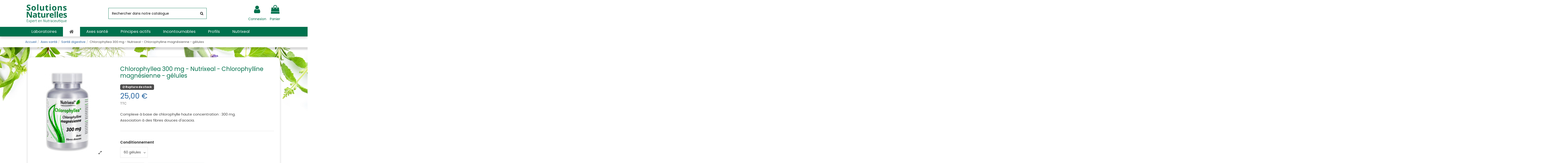

--- FILE ---
content_type: text/html; charset=utf-8
request_url: https://www.solutions-naturelles.fr/sante-digestive/78-chlorophyllea-300-mg-chlorophylline-magnesienne.html
body_size: 17871
content:
<!doctype html><html lang="fr"><head><meta charset="utf-8"><meta http-equiv="x-ua-compatible" content="ie=edge"><title>Chlorophyllea 300 mg, chlorophylline magnésienne - Nutrixeal</title><meta name="description" content="Complexe à base de chlorophylline magnésienne sans cuivre et de fibres prébiotiques douces. Fabriqué sans excipient en France. Laboratoire Nutrixeal."><meta name="robots" content="index,index"><link rel="canonical" href="https://www.solutions-naturelles.fr/sante-digestive/78-chlorophyllea-300-mg-chlorophylline-magnesienne.html"><meta property="og:type" content="product"><meta property="og:url" content="https://www.solutions-naturelles.fr/sante-digestive/78-chlorophyllea-300-mg-chlorophylline-magnesienne.html"><meta property="og:title" content="Chlorophyllea 300 mg, chlorophylline magnésienne - Nutrixeal"><meta property="og:site_name" content="Solutions Naturelles"><meta property="og:description" content="Complexe à base de chlorophylline magnésienne sans cuivre et de fibres prébiotiques douces. Fabriqué sans excipient en France. Laboratoire Nutrixeal."><meta property="og:image" content="https://solutions-naturelles.b-cdn.net/370-thickbox_default/chlorophyllea-300-mg-chlorophylline-magnesienne.jpg"><meta property="og:image:width" content="1100"><meta property="og:image:height" content="1422"><meta name="viewport" content="width=device-width, initial-scale=1"><link rel="icon" type="image/vnd.microsoft.icon" href="https://solutions-naturelles.b-cdn.net/img/favicon.ico?1652444024"><link rel="shortcut icon" type="image/x-icon" href="https://solutions-naturelles.b-cdn.net/img/favicon.ico?1652444024"><link rel="stylesheet" href="https://solutions-naturelles.b-cdn.net/themes/warehouse_solutions_naturelles/assets/cache/theme-7eb6e7710.css" type="text/css" media="all"><link rel="preload" as="font" href="/themes/warehouse_solutions_naturelles/assets/css/font-awesome/fonts/fontawesome-webfont.woff?v=4.7.0" type="font/woff" crossorigin="anonymous"><link rel="preload" as="font" href="/themes/warehouse_solutions_naturelles/assets/css/font-awesome/fonts/fontawesome-webfont.woff2?v=4.7.0" type="font/woff2" crossorigin="anonymous"><link rel="preload stylesheet" as="style" href="/themes/warehouse_solutions_naturelles/assets/css/font-awesome/css/font-awesome-preload.css" type="text/css" crossorigin="anonymous"> <script>var elementorFrontendConfig = {"isEditMode":"","stretchedSectionContainer":"","instagramToken":false,"is_rtl":false,"ajax_csfr_token_url":"https:\/\/www.solutions-naturelles.fr\/module\/iqitelementor\/Actions?process=handleCsfrToken&ajax=1"};
        var hiAcceptedCookies = {"1":false,"2":false,"3":false};
        var hiCookieGoogleConsentSettings = {"consentMode":false,"adStorageDefaultValue":"denied","analyticsStorageDefaultValue":"denied","adStorageCookieType":0,"analyticsStorageCookieType":0,"adsDataRedaction":false,"urlPassthrough":false,"cookiesAccepted":0};
        var iqitTheme = {"rm_sticky":"0","rm_breakpoint":0,"op_preloader":"0","cart_style":"side","cart_confirmation":"notification","h_layout":"2","f_fixed":"","f_layout":"1","h_absolute":"0","h_sticky":"0","hw_width":"inherit","hm_submenu_width":"fullwidth","h_search_type":"full","pl_lazyload":true,"pl_infinity":false,"pl_rollover":false,"pl_crsl_autoplay":false,"pl_slider_ld":4,"pl_slider_d":3,"pl_slider_t":2,"pl_slider_p":1,"pp_thumbs":"bottom","pp_zoom":"modalzoom","pp_image_layout":"carousel","pp_tabs":"tabh","pl_grid_qty":true};
        var iqitmegamenu = {"sticky":"false","containerSelector":"#wrapper > .container"};
        var prestashop = {"cart":{"products":[],"totals":{"total":{"type":"total","label":"Montant","amount":0,"value":"0,00\u00a0\u20ac"},"total_including_tax":{"type":"total","label":"Total TTC","amount":0,"value":"0,00\u00a0\u20ac"},"total_excluding_tax":{"type":"total","label":"Total HT :","amount":0,"value":"0,00\u00a0\u20ac"}},"subtotals":{"products":{"type":"products","label":"Sous-total","amount":0,"value":"0,00\u00a0\u20ac"},"discounts":null,"shipping":{"type":"shipping","label":"Livraison","amount":0,"value":""},"tax":null},"products_count":0,"summary_string":"0 articles","vouchers":{"allowed":1,"added":[]},"discounts":[],"minimalPurchase":0,"minimalPurchaseRequired":""},"currency":{"id":1,"name":"Euro","iso_code":"EUR","iso_code_num":"978","sign":"\u20ac"},"customer":{"lastname":null,"firstname":null,"email":null,"birthday":null,"newsletter":null,"newsletter_date_add":null,"optin":null,"website":null,"company":null,"siret":null,"ape":null,"is_logged":false,"gender":{"type":null,"name":null},"addresses":[]},"language":{"name":"Fran\u00e7ais (French)","iso_code":"fr","locale":"fr-FR","language_code":"fr","is_rtl":"0","date_format_lite":"d\/m\/Y","date_format_full":"d\/m\/Y H:i:s","id":1},"page":{"title":"","canonical":"https:\/\/www.solutions-naturelles.fr\/sante-digestive\/78-chlorophyllea-300-mg-chlorophylline-magnesienne.html","meta":{"title":"Chlorophyllea 300 mg, chlorophylline magn\u00e9sienne - Nutrixeal","description":"Complexe \u00e0 base de chlorophylline magn\u00e9sienne sans cuivre et de fibres pr\u00e9biotiques douces. Fabriqu\u00e9 sans excipient en France. Laboratoire Nutrixeal.","keywords":"","robots":"index"},"page_name":"product","body_classes":{"lang-fr":true,"lang-rtl":false,"country-FR":true,"currency-EUR":true,"layout-full-width":true,"page-product":true,"tax-display-enabled":true,"product-id-78":true,"product-Chlorophyllea 300 mg - Nutrixeal - Chlorophylline magn\u00e9sienne - g\u00e9lules":true,"product-id-category-19":true,"product-id-manufacturer-3":true,"product-id-supplier-0":true,"product-available-for-order":true},"admin_notifications":[]},"shop":{"name":"Solutions Naturelles","logo":"https:\/\/solutions-naturelles.b-cdn.net\/img\/logo-1652444024.jpg","stores_icon":"https:\/\/solutions-naturelles.b-cdn.net\/img\/logo_stores.png","favicon":"https:\/\/solutions-naturelles.b-cdn.net\/img\/favicon.ico"},"urls":{"base_url":"https:\/\/www.solutions-naturelles.fr\/","current_url":"https:\/\/www.solutions-naturelles.fr\/sante-digestive\/78-chlorophyllea-300-mg-chlorophylline-magnesienne.html","shop_domain_url":"https:\/\/www.solutions-naturelles.fr","img_ps_url":"https:\/\/solutions-naturelles.b-cdn.net\/img\/","img_cat_url":"https:\/\/solutions-naturelles.b-cdn.net\/img\/c\/","img_lang_url":"https:\/\/solutions-naturelles.b-cdn.net\/img\/l\/","img_prod_url":"https:\/\/solutions-naturelles.b-cdn.net\/img\/p\/","img_manu_url":"https:\/\/solutions-naturelles.b-cdn.net\/img\/m\/","img_sup_url":"https:\/\/solutions-naturelles.b-cdn.net\/img\/su\/","img_ship_url":"https:\/\/solutions-naturelles.b-cdn.net\/img\/s\/","img_store_url":"https:\/\/solutions-naturelles.b-cdn.net\/img\/st\/","img_col_url":"https:\/\/solutions-naturelles.b-cdn.net\/img\/co\/","img_url":"https:\/\/solutions-naturelles.b-cdn.net\/themes\/warehouse_solutions_naturelles\/assets\/img\/","css_url":"https:\/\/solutions-naturelles.b-cdn.net\/themes\/warehouse_solutions_naturelles\/assets\/css\/","js_url":"https:\/\/solutions-naturelles.b-cdn.net\/themes\/warehouse_solutions_naturelles\/assets\/js\/","pic_url":"https:\/\/solutions-naturelles.b-cdn.net\/upload\/","pages":{"address":"https:\/\/www.solutions-naturelles.fr\/adresse","addresses":"https:\/\/www.solutions-naturelles.fr\/adresses","authentication":"https:\/\/www.solutions-naturelles.fr\/connexion","cart":"https:\/\/www.solutions-naturelles.fr\/panier","category":"https:\/\/www.solutions-naturelles.fr\/index.php?controller=category","cms":"https:\/\/www.solutions-naturelles.fr\/index.php?controller=cms","contact":"https:\/\/www.solutions-naturelles.fr\/nous-contacter","discount":"https:\/\/www.solutions-naturelles.fr\/reduction","guest_tracking":"https:\/\/www.solutions-naturelles.fr\/suivi-commande-invite","history":"https:\/\/www.solutions-naturelles.fr\/historique-commandes","identity":"https:\/\/www.solutions-naturelles.fr\/identite","index":"https:\/\/www.solutions-naturelles.fr\/","my_account":"https:\/\/www.solutions-naturelles.fr\/mon-compte","order_confirmation":"https:\/\/www.solutions-naturelles.fr\/confirmation-commande","order_detail":"https:\/\/www.solutions-naturelles.fr\/index.php?controller=order-detail","order_follow":"https:\/\/www.solutions-naturelles.fr\/suivi-commande","order":"https:\/\/www.solutions-naturelles.fr\/commande","order_return":"https:\/\/www.solutions-naturelles.fr\/index.php?controller=order-return","order_slip":"https:\/\/www.solutions-naturelles.fr\/avoirs","pagenotfound":"https:\/\/www.solutions-naturelles.fr\/page-introuvable","password":"https:\/\/www.solutions-naturelles.fr\/recuperation-mot-de-passe","pdf_invoice":"https:\/\/www.solutions-naturelles.fr\/index.php?controller=pdf-invoice","pdf_order_return":"https:\/\/www.solutions-naturelles.fr\/index.php?controller=pdf-order-return","pdf_order_slip":"https:\/\/www.solutions-naturelles.fr\/index.php?controller=pdf-order-slip","prices_drop":"https:\/\/www.solutions-naturelles.fr\/promotions","product":"https:\/\/www.solutions-naturelles.fr\/index.php?controller=product","search":"https:\/\/www.solutions-naturelles.fr\/recherche","sitemap":"https:\/\/www.solutions-naturelles.fr\/plan-site","stores":"https:\/\/www.solutions-naturelles.fr\/magasins","supplier":"https:\/\/www.solutions-naturelles.fr\/fournisseur","register":"https:\/\/www.solutions-naturelles.fr\/connexion?create_account=1","order_login":"https:\/\/www.solutions-naturelles.fr\/commande?login=1"},"alternative_langs":[],"theme_assets":"\/themes\/warehouse_solutions_naturelles\/assets\/","actions":{"logout":"https:\/\/www.solutions-naturelles.fr\/?mylogout="},"no_picture_image":{"bySize":{"small_default":{"url":"https:\/\/solutions-naturelles.b-cdn.net\/img\/p\/fr-default-small_default.jpg","width":98,"height":127},"cart_default":{"url":"https:\/\/solutions-naturelles.b-cdn.net\/img\/p\/fr-default-cart_default.jpg","width":125,"height":162},"home_default":{"url":"https:\/\/solutions-naturelles.b-cdn.net\/img\/p\/fr-default-home_default.jpg","width":236,"height":305},"large_default":{"url":"https:\/\/solutions-naturelles.b-cdn.net\/img\/p\/fr-default-large_default.jpg","width":381,"height":492},"medium_default":{"url":"https:\/\/solutions-naturelles.b-cdn.net\/img\/p\/fr-default-medium_default.jpg","width":452,"height":584},"thickbox_default":{"url":"https:\/\/solutions-naturelles.b-cdn.net\/img\/p\/fr-default-thickbox_default.jpg","width":1100,"height":1422}},"small":{"url":"https:\/\/solutions-naturelles.b-cdn.net\/img\/p\/fr-default-small_default.jpg","width":98,"height":127},"medium":{"url":"https:\/\/solutions-naturelles.b-cdn.net\/img\/p\/fr-default-large_default.jpg","width":381,"height":492},"large":{"url":"https:\/\/solutions-naturelles.b-cdn.net\/img\/p\/fr-default-thickbox_default.jpg","width":1100,"height":1422},"legend":""}},"configuration":{"display_taxes_label":true,"display_prices_tax_incl":true,"is_catalog":false,"show_prices":true,"opt_in":{"partner":false},"quantity_discount":{"type":"discount","label":"Remise sur prix unitaire"},"voucher_enabled":1,"return_enabled":1},"field_required":[],"breadcrumb":{"links":[{"title":"Accueil","url":"https:\/\/www.solutions-naturelles.fr\/"},{"title":"Axes sant\u00e9","url":"https:\/\/www.solutions-naturelles.fr\/4-axes-sante"},{"title":"Sant\u00e9 digestive","url":"https:\/\/www.solutions-naturelles.fr\/19-sante-digestive"},{"title":"Chlorophyllea 300 mg - Nutrixeal - Chlorophylline magn\u00e9sienne - g\u00e9lules","url":"https:\/\/www.solutions-naturelles.fr\/sante-digestive\/78-chlorophyllea-300-mg-chlorophylline-magnesienne.html"}],"count":4},"link":{"protocol_link":"https:\/\/","protocol_content":"https:\/\/"},"time":1768724097,"static_token":"8360fd6fbf4dd4cc30c9ad9524a3a91b","token":"507c61ac20ae1aa658d11832b32cd60c","debug":false};
        var psemailsubscription_subscription = "https:\/\/www.solutions-naturelles.fr\/module\/ps_emailsubscription\/subscription";</script>  <script type="application/ld+json" id="adpmicrodatos-organization-ps17v5.1.0">{
    "name" : "Solutions Naturelles",
    "url" : "https:\/\/www.solutions-naturelles.fr\/",
    "logo" : [
    	{

    	"@type" : "ImageObject",
    	"url" : "https://solutions-naturelles.b-cdn.net/img/logo-1652444024.jpg"
    	}
    ],
    "email" : "nepasrepondre@solutions-naturelles.fr",
			"address": {
	    "@type": "PostalAddress",
	    "addressLocality": "Meylan",
	    "postalCode": "38240",
	    "streetAddress": "",
	    "addressRegion": "",
	    "addressCountry": "FR"
	},
			"contactPoint" : [
		{
			"@type" : "ContactPoint",
	    	"telephone" : "04 80 80 53 10",
	    	"contactType" : "customer service",
			"contactOption": "TollFree",
	    	"availableLanguage": [ 
	    			    				    				"Fran\u00e7ais (French)"
	    				    			    	]
	    } 
	],
			
	"@context": "http://schema.org",
	"@type" : "Organization"
}</script>  <script type="application/ld+json" id="adpmicrodatos-webpage-ps17v5.1.0">{
    "@context": "http://schema.org",
    "@type" : "WebPage",
    "isPartOf": [{
        "@type":"WebSite",
        "url":  "https://www.solutions-naturelles.fr/",
        "name": "Solutions Naturelles"
    }],
    "name": "Chlorophyllea 300 mg, chlorophylline magn\u00e9sienne - Nutrixeal",
    "url": "https://www.solutions-naturelles.fr/sante-digestive/78-chlorophyllea-300-mg-chlorophylline-magnesienne.html"
}</script>  <script type="application/ld+json" id="adpmicrodatos-breadcrumblist-ps17v5.1.0">{
        "itemListElement": [
            {
                "item": "https:\/\/www.solutions-naturelles.fr\/",
                "name": "Catalogue",
                "position": 1,
                "@type": "ListItem"
            }, 
            {
                "item": "https:\/\/www.solutions-naturelles.fr\/4-axes-sante",
                "name": "Axes sant\u00e9",
                "position": 2,
                "@type": "ListItem"
            }, 
            {
                "item": "https:\/\/www.solutions-naturelles.fr\/19-sante-digestive",
                "name": "Sant\u00e9 digestive",
                "position": 3,
                "@type": "ListItem"
            } 
        ],
        "@context": "https://schema.org/",
        "@type": "BreadcrumbList"
    }</script>  <script type="application/ld+json" id="adpmicrodatos-product-ps17v5.1.0">{
    "name": "Chlorophyllea 300 mg - Nutrixeal - Chlorophylline magn\u00e9sienne - g\u00e9lules",
    "image": ["https:\/\/solutions-naturelles.b-cdn.net\/370-large_default\/chlorophyllea-300-mg-chlorophylline-magnesienne.jpg"],
    "url": "https:\/\/www.solutions-naturelles.fr\/sante-digestive\/78-chlorophyllea-300-mg-chlorophylline-magnesienne.html",
    "inProductGroupWithID": 78,
    "productID": "560",
            "gtin13": "",
        "category": "sante-digestive",
    "sku": "CHLORO60",
    "brand": {
        "@type": "Brand",
        "name": "Nutrixeal"
    },
    "description": "Complexe \u00e0 base de chlorophylle haute concentration : 300 mg. Association \u00e0 des fibres douces d'acacia.\nConditionnement :60 g\u00e9lules",
         "offers": {
    "availability": "https://schema.org/OutOfStock",
        "price": "25.00",
        "priceCurrency": "EUR",
        "url": "https:\/\/www.solutions-naturelles.fr\/sante-digestive\/78-chlorophyllea-300-mg-chlorophylline-magnesienne.html",
              "itemCondition": "https://schema.org/NewCondition",
                "seller":{
            "name": "Solutions Naturelles",
            "@type": "Organization"
        },
              "@type": "Offer"
  },    "@context": "https://schema.org/",
    "@type": "Product"
}</script> <script type="text/javascript">var sp_link_base ='https://solutions-naturelles.b-cdn.net';</script> <script type="text/javascript">function renderDataAjax(jsonData)
{
    for (var key in jsonData) {
	    if(key=='java_script')
        {
            $('body').append(jsonData[key]);
        }
        else
            if($('#ets_speed_dy_'+key).length)
            {
                if($('#ets_speed_dy_'+key+' #layer_cart').length)
                {
                    $('#ets_speed_dy_'+key).before($('#ets_speed_dy_'+key+' #layer_cart').clone());
                    $('#ets_speed_dy_'+key+' #layer_cart').remove();
                    $('#layer_cart').before('<div class="layer_cart_overlay"></div>');
                }
                $('#ets_speed_dy_'+key).replaceWith(jsonData[key]);  
            }
              
    }
    if($('#header .shopping_cart').length && $('#header .cart_block').length)
    {
        var shopping_cart = new HoverWatcher('#header .shopping_cart');
        var cart_block = new HoverWatcher('#header .cart_block');
        $("#header .shopping_cart a:first").hover(
    		function(){
    			if (ajaxCart.nb_total_products > 0 || parseInt($('.ajax_cart_quantity').html()) > 0)
    				$("#header .cart_block").stop(true, true).slideDown(450);
    		},
    		function(){
    			setTimeout(function(){
    				if (!shopping_cart.isHoveringOver() && !cart_block.isHoveringOver())
    					$("#header .cart_block").stop(true, true).slideUp(450);
    			}, 200);
    		}
    	);
    }
    if(typeof jsonData.custom_js!== undefined && jsonData.custom_js)
        $('head').append('<script src="'+sp_link_base+'/modules/ets_superspeed/views/js/script_custom.js">');
}</script> <style>.layered_filter_ul .radio,.layered_filter_ul .checkbox {
    display: inline-block;
}
.ets_speed_dynamic_hook .cart-products-count{
    display:none!important;
}
.ets_speed_dynamic_hook .ajax_cart_quantity ,.ets_speed_dynamic_hook .ajax_cart_product_txt,.ets_speed_dynamic_hook .ajax_cart_product_txt_s{
    display:none!important;
}
.ets_speed_dynamic_hook .shopping_cart > a:first-child:after {
    display:none!important;
}</style><meta property="og:type" content="product"><meta property="og:url" content="https://www.solutions-naturelles.fr/sante-digestive/78-chlorophyllea-300-mg-chlorophylline-magnesienne.html"><meta property="og:title" content="Chlorophyllea 300 mg, chlorophylline magnésienne - Nutrixeal"><meta property="og:site_name" content="Solutions Naturelles"><meta property="og:description" content="Complexe à base de chlorophylline magnésienne sans cuivre et de fibres prébiotiques douces. Fabriqué sans excipient en France. Laboratoire Nutrixeal."><meta property="og:image" content="https://solutions-naturelles.b-cdn.net/370-thickbox_default/chlorophyllea-300-mg-chlorophylline-magnesienne.jpg"><meta property="product:pretax_price:amount" content="23.696682"><meta property="product:pretax_price:currency" content="EUR"><meta property="product:price:amount" content="25"><meta property="product:price:currency" content="EUR"><meta name="twitter:title" content="Chlorophyllea 300 mg, chlorophylline magnésienne - Nutrixeal"><meta name="twitter:description" content="Complexe à base de chlorophylline magnésienne sans cuivre et de fibres prébiotiques douces. Fabriqué sans excipient en France. Laboratoire Nutrixeal."><meta name="twitter:image" content=""><meta name="twitter:card" content="summary_large_image"> <script type='application/ld+json' class='ets-seo-schema-graph--main'>{"@context":"https://schema.org","@graph":[{"@type":"WebSite","@id":"https://www.solutions-naturelles.fr/#website","url":"https://www.solutions-naturelles.fr/","name":"Solutions Naturelles","potentialAction":{"@type":"SearchAction","target":"https://www.solutions-naturelles.fr/search?s={search_term_string}","query-input":"required name=search_term_string"}},{"@type":"BreadcrumbList","@id":"https://www.solutions-naturelles.fr/#breadcrumb","itemListElement":[{"@type":"ListItem","position":1,"item":{"@type":"WebPage","name":"Home","@id":"https://www.solutions-naturelles.fr/","url":"https://www.solutions-naturelles.fr/"}},{"@type":"ListItem","position":2,"item":{"@type":"WebPage","name":"Sant\u00e9 digestive","@id":"https://www.solutions-naturelles.fr/19-sante-digestive","url":"https://www.solutions-naturelles.fr/19-sante-digestive"}},{"@type":"ListItem","position":3,"item":{"@type":"WebPage","name":"Chlorophyllea 300 mg - Nutrixeal - Chlorophylline magn\u00e9sienne - g\u00e9lules","@id":"https://www.solutions-naturelles.fr/sante-digestive/78-chlorophyllea-300-mg-chlorophylline-magnesienne.html","url":"https://www.solutions-naturelles.fr/sante-digestive/78-chlorophyllea-300-mg-chlorophylline-magnesienne.html"}}]}]}</script> </head><body id="product" class="lang-fr country-fr currency-eur layout-full-width page-product tax-display-enabled product-id-78 product-chlorophyllea-300-mg-nutrixeal-chlorophylline-magnesienne-gelules product-id-category-19 product-id-manufacturer-3 product-id-supplier-0 product-available-for-order body-desktop-header-style-w-2"> <noscript><iframe src="https://www.googletagmanager.com/ns.html?id=GTM-NHB76R4" height="0" width="0" style="display:none;visibility:hidden"></iframe></noscript><main id="main-page-content" ><header id="header" class="desktop-header-style-w-2"><div class="header-banner"></div><nav class="header-nav"><div class="container"><div class="row justify-content-between"><div class="col col-auto col-md left-nav"></div><div class="col col-auto center-nav text-center"><div id="iqithtmlandbanners-block-34" class="d-inline-block"><div class="rte-content d-inline-block"><p><span class="fa fa-phone" style="margin-right:10px;"></span> 04 81 91 61 09 - Accueil téléphonique et commandes, du lundi au vendredi 9h-12h30 / 14h-17h30</p></div></div></div><div class="col col-auto col-md right-nav text-right"></div></div></div> </nav><div id="desktop-header" class="desktop-header-style-2"><div class="header-top"><div id="desktop-header-container" class="container"><div class="row align-items-center"><div class="col col-auto col-header-left"><div id="desktop_logo"> <a href="https://www.solutions-naturelles.fr/"> <img class="logo img-fluid" src="https://solutions-naturelles.b-cdn.net/img/logo-1652444024.jpg" alt="Solutions Naturelles" width="300" height="140" > </a></div></div><div class="col col-header-center"><div id="search_widget" class="search-widget" data-search-controller-url="https://www.solutions-naturelles.fr/module/iqitsearch/searchiqit"><form method="get" action="https://www.solutions-naturelles.fr/module/iqitsearch/searchiqit"><div class="input-group"> <input type="text" name="s" value="" data-all-text="Afficher tous les résultats" data-blog-text="Blog post" data-product-text="Product" data-brands-text="Marque" autocomplete="off" autocorrect="off" autocapitalize="off" spellcheck="false" placeholder="Rechercher dans notre catalogue" class="form-control form-search-control" /> <button type="submit" class="search-btn"> <i class="fa fa-search"></i> </button></div></form></div></div><div class="col col-auto col-header-right"><div class="row no-gutters justify-content-end"><div id="header-user-btn" class="col col-auto header-btn-w header-user-btn-w"> <a href="https://www.solutions-naturelles.fr/mon-compte" title="Identifiez-vous" rel="nofollow" class="header-btn header-user-btn"> <i class="fa fa-user fa-fw icon" aria-hidden="true"></i> <span class="title">Connexion</span> </a></div><div id="ps-shoppingcart-wrapper" class="col col-auto"><div id="ps-shoppingcart" class="header-btn-w header-cart-btn-w ps-shoppingcart side-cart"><div id="blockcart" class="blockcart cart-preview" data-href="//www.solutions-naturelles.fr/panier?action=show" data-refresh-url="//www.solutions-naturelles.fr/module/ps_shoppingcart/ajax"> <a id="cart-toogle" class="cart-toogle header-btn header-cart-btn" data-toggle="dropdown" data-display="static"> <i class="fa fa-shopping-bag fa-fw icon" aria-hidden="true"><span class="cart-products-count-btn d-none">0</span></i> <span class="info-wrapper"> <span class="title">Panier</span> <span class="cart-toggle-details"> <span class="text-faded cart-separator"> / </span> Empty </span> </span> </a><div id="_desktop_blockcart-content" class="dropdown-menu-custom dropdown-menu"><div id="blockcart-content" class="blockcart-content" ><div class="cart-title"> <span class="modal-title">Votre panier</span> <button type="button" id="js-cart-close" class="close"> <span>×</span> </button><hr></div> <span class="no-items">Il n'y a aucun article dans votre panier</span></div></div></div></div></div></div></div><div class="col-12"><div class="row"></div></div></div></div></div><div class="container iqit-megamenu-container"><div id="iqitmegamenu-wrapper" class="iqitmegamenu-wrapper iqitmegamenu-all"><div class="container container-iqitmegamenu"><div id="iqitmegamenu-horizontal" class="iqitmegamenu clearfix" role="navigation"> <nav id="cbp-hrmenu" class="cbp-hrmenu cbp-horizontal cbp-hrsub-narrow"><ul><li id="cbp-hrmenu-tab-43" class="cbp-hrmenu-tab cbp-hrmenu-tab-43 cbp-has-submeu"> <a role="button" class="cbp-empty-mlink nav-link"><span class="cbp-tab-title"> Laboratoires <i class="fa fa-angle-down cbp-submenu-aindicator"></i></span> </a><div class="cbp-hrsub col-3"><div class="cbp-hrsub-inner"><div class="container iqitmegamenu-submenu-container"><div class="row menu_row menu-element first_rows menu-element-id-1"><div class="col-12 cbp-menu-column cbp-menu-element menu-element-id-14 cbp-empty-column"><div class="cbp-menu-column-inner"><div class="row menu_row menu-element menu-element-id-15"><div class="col-12 cbp-menu-column cbp-menu-element menu-element-id-16 "><div class="cbp-menu-column-inner"><ul class="cbp-links cbp-valinks cbp-valinks-vertical"><li><a href="https://www.solutions-naturelles.fr/brand/3-nutrixeal" >Nutrixeal</a></li></ul></div></div><div class="col-12 cbp-menu-column cbp-menu-element menu-element-id-17 "><div class="cbp-menu-column-inner"><ul class="cbp-links cbp-valinks cbp-valinks-vertical"><li><a href="https://www.solutions-naturelles.fr/brand/5-kal" >Kal</a></li></ul></div></div><div class="col-12 cbp-menu-column cbp-menu-element menu-element-id-18 "><div class="cbp-menu-column-inner"><ul class="cbp-links cbp-valinks cbp-valinks-vertical"><li><a href="https://www.solutions-naturelles.fr/brand/4-solaray" >Solaray</a></li></ul></div></div><div class="col-12 cbp-menu-column cbp-menu-element menu-element-id-19 "><div class="cbp-menu-column-inner"><ul class="cbp-links cbp-valinks cbp-valinks-vertical"><li><a href="https://www.solutions-naturelles.fr/brand/6-nutrilys" >Nutrilys</a></li></ul></div></div><div class="col-12 cbp-menu-column cbp-menu-element menu-element-id-20 "><div class="cbp-menu-column-inner"><ul class="cbp-links cbp-valinks cbp-valinks-vertical"><li><a href="https://www.solutions-naturelles.fr/brand/7-herb-e-concept" >Herb-e-Concept</a></li></ul></div></div><div class="col-12 cbp-menu-column cbp-menu-element menu-element-id-21 "><div class="cbp-menu-column-inner"><ul class="cbp-links cbp-valinks cbp-valinks-vertical"><li><a href="https://www.solutions-naturelles.fr/brand/10-laboratoire-itc" >Laboratoire ITC</a></li></ul></div></div></div></div></div></div></div></div></div></li><li id="cbp-hrmenu-tab-22" class="cbp-hrmenu-tab cbp-hrmenu-tab-22 cbp-onlyicon "> <a href="https://www.solutions-naturelles.fr/" class="nav-link" ><span class="cbp-tab-title"> <i class="icon fa fa-home cbp-mainlink-icon"></i> </span> </a></li><li id="cbp-hrmenu-tab-39" class="cbp-hrmenu-tab cbp-hrmenu-tab-39 cbp-has-submeu"> <a role="button" class="cbp-empty-mlink nav-link"><span class="cbp-tab-title"> Axes santé <i class="fa fa-angle-down cbp-submenu-aindicator"></i></span> </a><div class="cbp-hrsub col-12"><div class="cbp-hrsub-inner"><div class="container iqitmegamenu-submenu-container"><div class="row menu_row menu-element first_rows menu-element-id-1"><div class="col-12 cbp-menu-column cbp-menu-element menu-element-id-2 "><div class="cbp-menu-column-inner"><div class="row"><div class="col-3 col-menu-custom"><div class="block-category"><div><a href="/15-immunite-defenses-naturelles"> <img src="/img/cms/ALL/icons/immunité_nutrixeal_cat.png" loading="lazy" class="img-fluid cbp-banner-image" width="30" height="30" /> </a></div><div><a href="/15-immunite-defenses-naturelles">Immunité - Défenses naturelles</a></div></div><div class="block-category"><div><a href="/6-articulations"> <img src="/img/cms/ALL/icons/articulations-capital-osseux_nutrixeal_cat.png" loading="lazy" class="img-fluid cbp-banner-image" width="30" height="30" /> </a></div><div><a href="/6-articulations">Articulations</a></div></div><div class="block-category"><div><a href="/50-capital-osseux"> <img src="/img/cms/ALL/icons/gamme_sante_osseuse_nutrixeal.png" loading="lazy" class="img-fluid cbp-banner-image" width="30" height="30" /> </a></div><div><a href="/50-capital-osseux">Capital osseux</a></div></div><div class="block-category"><div><a href="/19-sante-digestive"> <img src="/img/cms/ALL/icons/sante-digestive_nutrixeal_cat.png" loading="lazy" class="img-fluid cbp-banner-image" width="30" height="30" /> </a></div><div><a href="/19-sante-digestive">Santé digestive</a></div></div><div class="block-category"><div><a href="/186-transit"> <img src="/img/cms/ALL/icons/gamme_transit_nutrixeal.png" loading="lazy" class="img-fluid cbp-banner-image" width="30" height="30" /> </a></div><div><a href="/186-transit">Transit</a></div></div><div class="block-category"><div><a href="/187-barriere-intestinale"> <img src="/img/cms/ALL/icons/gamme_barriere_intestinale_nutrixeal.png" loading="lazy" class="img-fluid cbp-banner-image" width="30" height="30" /> </a></div><div><a href="/187-barriere-intestinale">Barrière intestinale</a></div></div><div class="block-category"><div><a href="/207-microbiote"> <img src="/img/cms/ALL/icons/gamme_microbiote_nutrixeal.png" loading="lazy" class="img-fluid cbp-banner-image" width="30" height="30" /> </a></div><div><a href="/207-microbiote">Microbiote</a></div></div><div class="block-category"><div><a href="/56-equilibre-acido-basique"> <img src="/img/cms/ALL/icons/gamme_equilibre_acido-basique_nutrixeal.png" loading="lazy" class="img-fluid cbp-banner-image" width="30" height="30" /> </a></div><div><a href="/56-equilibre-acido-basique">Equilibre acido-basique</a></div></div></div><div class="col-3 col-menu-custom"><div class="block-category"><div><a href="/192-soutien-du-foie"> <img src="/img/cms/ALL/icons/sante-hepatique_detox_nutrixeal_cat.png" loading="lazy" class="img-fluid cbp-banner-image" width="30" height="30" /> </a></div><div><a href="/192-soutien-du-foie">Soutien du foie</a></div></div><div class="block-category"><div><a href="/14-detoxification-complements-alimentaires-nutrixeal"> <img src="/img/cms/ALL/icons/gamme_detox_nutrixeal.png" loading="lazy" class="img-fluid cbp-banner-image" width="30" height="30" /> </a></div><div><a href="/14-detoxification-complements-alimentaires-nutrixeal">Détoxification</a></div></div><div class="block-category"><div><a href="/17-sante-cardio-vasculaire"> <img src="/img/cms/ALL/icons/sante-cardio-vasculaire_nutrixeal_cat.png" loading="lazy" class="img-fluid cbp-banner-image" width="30" height="30" /> </a></div><div><a href="/17-sante-cardio-vasculaire">Santé cardio-vasculaire</a></div></div><div class="block-category"><div><a href="/188-cholesterol"> <img src="/img/cms/ALL/icons/gamme_cholesterol_nutrixeal.png" loading="lazy" class="img-fluid cbp-banner-image" width="30" height="30" /> </a></div><div><a href="/188-cholesterol">Cholestérol</a></div></div><div class="block-category"><div><a href="/18-circulation"> <img src="/img/cms/ALL/icons/circulation-sanguine-nutrixeal_cat.png" loading="lazy" class="img-fluid cbp-banner-image" width="30" height="30" /> </a></div><div><a href="/18-circulation">Circulation</a></div></div><div class="block-category"><div><a href="/53-glycemie"> <img src="/img/cms/ALL/icons/glycémie_nutrixeal_cat.png" loading="lazy" class="img-fluid cbp-banner-image" width="30" height="30" /> </a></div><div><a href="/53-glycemie">Glycémie</a></div></div><div class="block-category"><div><a href="/8-cerveau-sante-cognitive"> <img src="/img/cms/ALL/icons/sphere-cognitive_nutrixeal_cat.png" loading="lazy" class="img-fluid cbp-banner-image" width="30" height="30" /> </a></div><div><a href="/8-cerveau-sante-cognitive">Cerveau - Santé cognitive</a></div></div><div class="block-category"><div><a href="/9-difficultes-scolaires-concentration-memoire"> <img src="/img/cms/ALL/icons/gamme_concentration_memoire_nutrixeal.png" loading="lazy" class="img-fluid cbp-banner-image" width="30" height="30" /> </a></div><div><a href="/9-difficultes-scolaires-concentration-memoire">Difficultés scolaires ...</a></div></div></div><div class="col-3 col-menu-custom"><div class="block-category"><div><a href="/26-tonus-energie"> <img src="/img/cms/ALL/icons/gamme_tonus_nutrixeal.png" loading="lazy" class="img-fluid cbp-banner-image" width="30" height="30" /> </a></div><div><a href="/26-tonus-energie">Tonus - Énergie</a></div></div><div class="block-category"><div><a href="/10-equilibre-emotionnel-stress"> <img src="/img/cms/ALL/icons/equilibre-emotionnel_nutrixeal_cat.png" loading="lazy" class="img-fluid cbp-banner-image" width="30" height="30" /> </a></div><div><a href="/10-equilibre-emotionnel-stress">Équilibre émotionnel - Stress</a></div></div><div class="block-category"><div><a href="/24-complements-alimentaires-sommeil"> <img src="/img/cms/ALL/icons/sommeil_nutrixeal_cat.png" loading="lazy" class="img-fluid cbp-banner-image" width="30" height="30" /> </a></div><div><a href="/24-complements-alimentaires-sommeil">Sommeil</a></div></div><div class="block-category"><div><a href="/13-controle-du-poids-complements-alimentaires-nutrixeal"> <img src="/img/cms/ALL/icons/controle-du-poids_nutrixeal_cat.png" loading="lazy" class="img-fluid cbp-banner-image" width="30" height="30" /> </a></div><div><a href="/13-controle-du-poids-complements-alimentaires-nutrixeal">Contrôle du poids</a></div></div><div class="block-category"><div><a href="/16-nutricosmetique-peau-cheveux-ongles-complements-alimentaires-nutrixeal"> <img src="/img/cms/ALL/icons/nutricosmétique_nutrixeal_v2-14.png" loading="lazy" class="img-fluid cbp-banner-image" width="30" height="30" /> </a></div><div><a href="/16-nutricosmetique-peau-cheveux-ongles-complements-alimentaires-nutrixeal">Nutricosmétique</a></div></div><div class="block-category"><div><a href="/189-dermonutrition"> <img src="/img/cms/ALL/icons/gamme_dermonutrition_nutrixeal.png" loading="lazy" class="img-fluid cbp-banner-image" width="30" height="30" /> </a></div><div><a href="/189-dermonutrition">Dermonutrition</a></div></div><div class="block-category"><div><a href="/190-soleil"> <img src="/img/cms/ALL/icons/gamme_soleil_nutrixeal.png" loading="lazy" class="img-fluid cbp-banner-image" width="30" height="30" /> </a></div><div><a href="/190-soleil">Soleil</a></div></div><div class="block-category"><div><a href="/54-equilibre-endocrinien"> <img src="/img/cms/ALL/icons/equilibre-endocrinien_nutrixeal_cat.png" loading="lazy" class="img-fluid cbp-banner-image" width="30" height="30" /> </a></div><div><a href="/54-equilibre-endocrinien">Equilibre endocrinien</a></div></div></div><div class="col-3 col-menu-custom"><div class="block-category"><div><a href="/191-fertilite"> <img src="/img/cms/ALL/icons/gamme_fertilite_nutrixeal.png" loading="lazy" class="img-fluid cbp-banner-image" width="30" height="30" /> </a></div><div><a href="/191-fertilite">Fertilité</a></div></div><div class="block-category"><div><a href="/55-confort-urinaire"> <img src="/img/cms/ALL/icons/confort-urinaire_nutrixeal_cat.png" loading="lazy" class="img-fluid cbp-banner-image" width="30" height="30" /> </a></div><div><a href="/55-confort-urinaire">Confort urinaire</a></div></div><div class="block-category"><div><a href="/23-sante-oculaire-vision"> <img src="/img/cms/ALL/icons/vision_nutrixeal_cat.png" loading="lazy" class="img-fluid cbp-banner-image" width="30" height="30" /> </a></div><div><a href="/23-sante-oculaire-vision">Santé oculaire - Vision</a></div></div><div class="block-category"><div><a href="/99-protocole-metabolique"> <img src="/img/cms/ALL/icons/protocole-metabolique_nutrixeal_cat.png" loading="lazy" class="img-fluid cbp-banner-image" width="30" height="30" /> </a></div><div><a href="/99-protocole-metabolique">Protocole métabolique</a></div></div><div class="block-category"><div><a href="/193-sportifs"> <img src="/img/cms/ALL/icons/gamme_sport_nutrixeal.png" loading="lazy" class="img-fluid cbp-banner-image" width="30" height="30" /> </a></div><div><a href="/193-sportifs">Sport</a></div></div><div class="block-category"><div><a href="/5-pollens"> <img src="/img/cms/ALL/icons/allergies_nutrixeal_cat.png" loading="lazy" class="img-fluid cbp-banner-image" width="30" height="30" /> </a></div><div><a href="/5-pollens">Pollens</a></div></div><div class="block-category"><div><a href="/7-ayurveda-complements-alimentaires-nutrixeal"> <img src="/img/cms/ALL/icons/gamme_ayurveda_nutrixeal.png" loading="lazy" class="img-fluid cbp-banner-image" width="30" height="30" /> </a></div><div><a href="/7-ayurveda-complements-alimentaires-nutrixeal">Ayurveda</a></div></div></div></div></div></div></div></div></div></div></li><li id="cbp-hrmenu-tab-40" class="cbp-hrmenu-tab cbp-hrmenu-tab-40 cbp-has-submeu"> <a role="button" class="cbp-empty-mlink nav-link"><span class="cbp-tab-title"> Principes actifs <i class="fa fa-angle-down cbp-submenu-aindicator"></i></span> </a><div class="cbp-hrsub col-12"><div class="cbp-hrsub-inner"><div class="container iqitmegamenu-submenu-container"><div class="row menu_row menu-element first_rows menu-element-id-1"><div class="col-12 cbp-menu-column cbp-menu-element menu-element-id-2 "><div class="cbp-menu-column-inner"><div class="row"><div class="col-3 col-menu-custom"><div class="block-category"><div><a href="/35-antioxydants-naturels-complements-alimentaires-nutrixeal"> <img src="/img/cms/ALL/icons/antioxydants-naturels_nutrixeal_cat.png" loading="lazy" class="img-fluid cbp-banner-image" width="30" height="30" /> </a></div><div><a href="/35-antioxydants-naturels-complements-alimentaires-nutrixeal">Antioxydants naturels</a></div></div><div class="block-category"><div><a href="/42-omega-3-epa-dha-"> <img src="/img/cms/ALL/icons/omega-3_nutrixeal_cat.png" loading="lazy" class="img-fluid cbp-banner-image" width="30" height="30" /> </a></div><div><a href="/42-omega-3-epa-dha-">Omega-3 EPA / DHA</a></div></div><div class="block-category"><div><a href="/47-vitamines-et-mineraux"> <img src="/img/cms/ALL/icons/vitamines-mineraux_nutrixeal_cat.png" loading="lazy" class="img-fluid cbp-banner-image" width="30" height="30" /> </a></div><div><a href="/47-vitamines-et-mineraux">Vitamines et minéraux chélatés</a></div></div><div class="block-category"><div><a href="/34-acides-amines"> <img src="/img/cms/ALL/icons/acides-aminés_nutrixeal_cat.png" loading="lazy" class="img-fluid cbp-banner-image" width="30" height="30" /> </a></div><div><a href="/34-acides-amines">Acides aminés</a></div></div></div><div class="col-3 col-menu-custom"><div class="block-category"><div><a href="/109-propolis"> <img src="/img/cms/ALL/icons/gamme_propolis_nutrixeal.png" loading="lazy" class="img-fluid cbp-banner-image" width="30" height="30" /> </a></div><div><a href="/109-propolis">Propolis</a></div></div><div class="block-category"><div><a href="/57-enzymes-digestives"> <img src="/img/cms/ALL/icons/sante-digestive_nutrixeal_cat.png" loading="lazy" class="img-fluid cbp-banner-image" width="30" height="30" /> </a></div><div><a href="/57-enzymes-digestives">Enzymes digestives</a></div></div><div class="block-category"><div><a href="/38-microbiotiques-et-fibres-douces"> <img src="/img/cms/ALL/icons/confort-urinaire_nutrixeal_cat.png" loading="lazy" class="img-fluid cbp-banner-image" width="30" height="30" /> </a></div><div><a href="/38-microbiotiques-et-fibres-douces">Microbiotiques et fibres douces</a></div></div></div><div class="col-3 col-menu-custom"><div class="block-category"><div><a href="/58-collagene"> <img src="/img/cms/ALL/icons/gamme_collagene_nutrixeal.png" loading="lazy" class="img-fluid cbp-banner-image" width="30" height="30" /> </a></div><div><a href="/58-collagene">Collagène</a></div></div><div class="block-category"><div><a href="/59-keratine-soluble"> <img src="/img/cms/ALL/icons/nutricosmétique_nutrixeal_v2-14.png" loading="lazy" class="img-fluid cbp-banner-image" width="30" height="30" /> </a></div><div><a href="/59-keratine-soluble">Kératine</a></div></div><div class="block-category"><div><a href="/45-super-aliments"> <img src="/img/cms/ALL/icons/supernutriments_nutrixeal_cat.png" loading="lazy" class="img-fluid cbp-banner-image" width="30" height="30" /> </a></div><div><a href="/45-super-aliments">Super-aliments</a></div></div></div><div class="col-3 col-menu-custom"><div class="block-category"><div><a href="/197-microalgues"> <img src="/img/cms/ALL/icons/gamme_microalgue_nutrixeal.png" loading="lazy" class="img-fluid cbp-banner-image" width="30" height="30" /> </a></div><div><a href="/197-microalgues">Microalgues</a></div></div><div class="block-category"><div><a href="/44-nutrixeal-proteines-vegetales-bio"> <img src="/img/cms/ALL/icons/proteines-vegetales_nutrixeal_cat.png" loading="lazy" class="img-fluid cbp-banner-image" width="30" height="30" /> </a></div><div><a href="/44-nutrixeal-proteines-vegetales-bio">Protéines végétales BIO</a></div></div><div class="block-category"><div><a href="/36-champignons"> <img src="/img/cms/ALL/icons/champignons-medicinaux_nutrixeal_cat.png" loading="lazy" class="img-fluid cbp-banner-image" width="30" height="30" /> </a></div><div><a href="/36-champignons">Champignons</a></div></div></div></div></div></div></div></div></div></div></li><li id="cbp-hrmenu-tab-27" class="cbp-hrmenu-tab cbp-hrmenu-tab-27 cbp-has-submeu"> <a role="button" class="cbp-empty-mlink nav-link"><span class="cbp-tab-title"> Incontournables <i class="fa fa-angle-down cbp-submenu-aindicator"></i></span> </a><div class="cbp-hrsub col-3"><div class="cbp-hrsub-inner"><div class="container iqitmegamenu-submenu-container"><div class="row menu_row menu-element first_rows menu-element-id-1"><div class="col-12 cbp-menu-column cbp-menu-element menu-element-id-3 cbp-empty-column"><div class="cbp-menu-column-inner"><div class="row menu_row menu-element menu-element-id-28"><div class="col-12 cbp-menu-column cbp-menu-element menu-element-id-32 "><div class="cbp-menu-column-inner"><ul class="cbp-links cbp-valinks cbp-valinks-vertical"><li><a href="https://www.solutions-naturelles.fr/198-glutathion-gsh-nac" >Glutathion (GSH) - NAC</a></li></ul></div></div><div class="col-12 cbp-menu-column cbp-menu-element menu-element-id-33 "><div class="cbp-menu-column-inner"><ul class="cbp-links cbp-valinks cbp-valinks-vertical"><li><a href="https://www.solutions-naturelles.fr/95-quercetine" >Quercétine</a></li></ul></div></div><div class="col-12 cbp-menu-column cbp-menu-element menu-element-id-34 "><div class="cbp-menu-column-inner"><ul class="cbp-links cbp-valinks cbp-valinks-vertical"><li><a href="https://www.solutions-naturelles.fr/61-curcuma-curcumine" >Curcuma - Curcumine</a></li></ul></div></div><div class="col-12 cbp-menu-column cbp-menu-element menu-element-id-50 "><div class="cbp-menu-column-inner"><ul class="cbp-links cbp-valinks cbp-valinks-vertical"><li><a href="https://www.solutions-naturelles.fr/42-omega-3-epa-dha-" >Omega-3 EPA / DHA</a></li></ul></div></div><div class="col-12 cbp-menu-column cbp-menu-element menu-element-id-35 "><div class="cbp-menu-column-inner"><ul class="cbp-links cbp-valinks cbp-valinks-vertical"><li><a href="https://www.solutions-naturelles.fr/62-bromelaine" >Bromélaïne</a></li></ul></div></div><div class="col-12 cbp-menu-column cbp-menu-element menu-element-id-36 "><div class="cbp-menu-column-inner"><ul class="cbp-links cbp-valinks cbp-valinks-vertical"><li><a href="https://www.solutions-naturelles.fr/64-coenzyme-q10" >Coenzyme Q10</a></li></ul></div></div><div class="col-12 cbp-menu-column cbp-menu-element menu-element-id-37 "><div class="cbp-menu-column-inner"><ul class="cbp-links cbp-valinks cbp-valinks-vertical"><li><a href="https://www.solutions-naturelles.fr/71-vitamine-c" >Vitamine C</a></li></ul></div></div><div class="col-12 cbp-menu-column cbp-menu-element menu-element-id-38 "><div class="cbp-menu-column-inner"><ul class="cbp-links cbp-valinks cbp-valinks-vertical"><li><a href="https://www.solutions-naturelles.fr/66-magnesium-chelate-mg" >Magnésium chélaté</a></li></ul></div></div><div class="col-12 cbp-menu-column cbp-menu-element menu-element-id-39 "><div class="cbp-menu-column-inner"><ul class="cbp-links cbp-valinks cbp-valinks-vertical"><li><a href="https://www.solutions-naturelles.fr/72-fer-chelate" >Fer chélaté</a></li></ul></div></div><div class="col-12 cbp-menu-column cbp-menu-element menu-element-id-40 "><div class="cbp-menu-column-inner"><ul class="cbp-links cbp-valinks cbp-valinks-vertical"><li><a href="https://www.solutions-naturelles.fr/199-zinc-chelate" >Zinc chélaté</a></li></ul></div></div><div class="col-12 cbp-menu-column cbp-menu-element menu-element-id-41 "><div class="cbp-menu-column-inner"><ul class="cbp-links cbp-valinks cbp-valinks-vertical"><li><a href="https://www.solutions-naturelles.fr/67-vitamines-d3" >Vitamines D3</a></li></ul></div></div><div class="col-12 cbp-menu-column cbp-menu-element menu-element-id-42 "><div class="cbp-menu-column-inner"><ul class="cbp-links cbp-valinks cbp-valinks-vertical"><li><a href="https://www.solutions-naturelles.fr/65-astaxanthine" >Astaxanthine</a></li></ul></div></div><div class="col-12 cbp-menu-column cbp-menu-element menu-element-id-43 "><div class="cbp-menu-column-inner"><ul class="cbp-links cbp-valinks cbp-valinks-vertical"><li><a href="https://www.solutions-naturelles.fr/40-klamath-bio" >Klamath BIO</a></li></ul></div></div><div class="col-12 cbp-menu-column cbp-menu-element menu-element-id-44 "><div class="cbp-menu-column-inner"><ul class="cbp-links cbp-valinks cbp-valinks-vertical"><li><a href="https://www.solutions-naturelles.fr/96-tribulus-terrestris" >Tribulus terrestris</a></li></ul></div></div><div class="col-12 cbp-menu-column cbp-menu-element menu-element-id-45 "><div class="cbp-menu-column-inner"><ul class="cbp-links cbp-valinks cbp-valinks-vertical"><li><a href="https://www.solutions-naturelles.fr/200-ashwagandha" >Ashwagandha</a></li></ul></div></div><div class="col-12 cbp-menu-column cbp-menu-element menu-element-id-46 "><div class="cbp-menu-column-inner"><ul class="cbp-links cbp-valinks cbp-valinks-vertical"><li><a href="https://www.solutions-naturelles.fr/41-l-theanine" >L-théanine</a></li></ul></div></div><div class="col-12 cbp-menu-column cbp-menu-element menu-element-id-47 "><div class="cbp-menu-column-inner"><ul class="cbp-links cbp-valinks cbp-valinks-vertical"><li><a href="https://www.solutions-naturelles.fr/68-pycnogenol" >Pycnogenol</a></li></ul></div></div><div class="col-12 cbp-menu-column cbp-menu-element menu-element-id-48 "><div class="cbp-menu-column-inner"><ul class="cbp-links cbp-valinks cbp-valinks-vertical"><li><a href="https://www.solutions-naturelles.fr/69-resveratrol" >Resvératrol</a></li></ul></div></div><div class="col-12 cbp-menu-column cbp-menu-element menu-element-id-49 "><div class="cbp-menu-column-inner"><ul class="cbp-links cbp-valinks cbp-valinks-vertical"><li><a href="https://www.solutions-naturelles.fr/70-chlorophylle-chlorophylline" >Chlorophylle - Chlorophylline</a></li></ul></div></div><div class="col-12 cbp-menu-column cbp-menu-element menu-element-id-51 "><div class="cbp-menu-column-inner"><ul class="cbp-links cbp-valinks cbp-valinks-vertical"><li><a href="https://www.solutions-naturelles.fr/201-brocoli-sulforaphane" >Brocoli - Sulforaphane</a></li></ul></div></div></div></div></div></div></div></div></div></li><li id="cbp-hrmenu-tab-41" class="cbp-hrmenu-tab cbp-hrmenu-tab-41 cbp-has-submeu"> <a role="button" class="cbp-empty-mlink nav-link"><span class="cbp-tab-title"> Profils <i class="fa fa-angle-down cbp-submenu-aindicator"></i></span> </a><div class="cbp-hrsub col-3"><div class="cbp-hrsub-inner"><div class="container iqitmegamenu-submenu-container"><div class="row menu_row menu-element first_rows menu-element-id-1"><div class="col-12 cbp-menu-column cbp-menu-element menu-element-id-14 "><div class="cbp-menu-column-inner"><div><a href="/29-confort-masculin-complements-alimentaires-nutrixeal">Confort masculin</a></div><div><a href="/28-confort-feminin-complements-alimentaires-nutrixeal">Confort féminin</a></div><div><a href="/30-confort-seniors-complements-alimentaires-nutrixeal">Confort séniors</a></div><div><a href="/32-grossesse-et-allaitement">Grossesse et allaitement</a></div><div><a href="/31-enfants-complements-alimentaires-nutrixeal">Enfants</a></div><div><a href="/194-etudiants">Étudiants</a></div><div><a href="/193-sportifs">Sportifs</a></div><div><a href="/195-vegetariens-vegetaliens">Végétariens - Végétaliens</a></div></div></div></div></div></div></div></li><li id="cbp-hrmenu-tab-44" class="cbp-hrmenu-tab cbp-hrmenu-tab-44 "> <a href="https://www.solutions-naturelles.fr/brand/3-nutrixeal" class="nav-link" ><span class="cbp-tab-title"> Nutrixeal</span> </a></li></ul> </nav></div></div><div id="sticky-cart-wrapper"></div></div><div id="_desktop_iqitmegamenu-mobile"><div id="iqitmegamenu-mobile"><div id="div_above_mobile_menu"> <img src="/img/logo-1652444024.jpg" alt="Solutions Naturelles" width="200" style="max-width: 200px;height: auto;"></a></div><ul><li><a href="https://www.solutions-naturelles.fr/" >Accueil</a></li><li><span class="mm-expand"><i class="fa fa-angle-down expand-icon" aria-hidden="true"></i><i class="fa fa-angle-up close-icon" aria-hidden="true"></i></span><a href="https://www.solutions-naturelles.fr/4-axes-sante" >Axes santé</a><ul><li><a href="https://www.solutions-naturelles.fr/15-immunite-defenses-naturelles" >Immunité - Défenses naturelles</a></li><li><a href="https://www.solutions-naturelles.fr/6-articulations" >Articulations</a></li><li><a href="https://www.solutions-naturelles.fr/50-capital-osseux" >Capital osseux</a></li><li><span class="mm-expand"><i class="fa fa-angle-down expand-icon" aria-hidden="true"></i><i class="fa fa-angle-up close-icon" aria-hidden="true"></i></span><a href="https://www.solutions-naturelles.fr/19-sante-digestive" >Santé digestive</a><ul><li><a href="https://www.solutions-naturelles.fr/186-transit" >Transit</a></li><li><a href="https://www.solutions-naturelles.fr/187-barriere-intestinale" >Barrière intestinale</a></li><li><a href="https://www.solutions-naturelles.fr/207-microbiote" >Microbiote</a></li></ul></li><li><a href="https://www.solutions-naturelles.fr/192-soutien-du-foie" >Soutien du foie</a></li><li><a href="https://www.solutions-naturelles.fr/14-detoxification-complements-alimentaires-nutrixeal" >Détoxification</a></li><li><a href="https://www.solutions-naturelles.fr/56-equilibre-acido-basique" >Equilibre acido-basique</a></li><li><span class="mm-expand"><i class="fa fa-angle-down expand-icon" aria-hidden="true"></i><i class="fa fa-angle-up close-icon" aria-hidden="true"></i></span><a href="https://www.solutions-naturelles.fr/17-sante-cardio-vasculaire" >Santé cardio-vasculaire</a><ul><li><a href="https://www.solutions-naturelles.fr/18-circulation" >Circulation</a></li><li><a href="https://www.solutions-naturelles.fr/188-cholesterol" >Cholestérol</a></li></ul></li><li><a href="https://www.solutions-naturelles.fr/53-glycemie" >Glycémie</a></li><li><span class="mm-expand"><i class="fa fa-angle-down expand-icon" aria-hidden="true"></i><i class="fa fa-angle-up close-icon" aria-hidden="true"></i></span><a href="https://www.solutions-naturelles.fr/8-cerveau-sante-cognitive" >Cerveau - Santé cognitive</a><ul><li><a href="https://www.solutions-naturelles.fr/9-difficultes-scolaires-concentration-memoire" >Difficultés scolaires - Concentration - Mémoire</a></li></ul></li><li><a href="https://www.solutions-naturelles.fr/26-tonus-energie" >Tonus - Énergie</a></li><li><a href="https://www.solutions-naturelles.fr/10-equilibre-emotionnel-stress" >Équilibre émotionnel - Stress</a></li><li><a href="https://www.solutions-naturelles.fr/24-complements-alimentaires-sommeil" >Sommeil</a></li><li><a href="https://www.solutions-naturelles.fr/13-controle-du-poids-complements-alimentaires-nutrixeal" >Contrôle du poids</a></li><li><span class="mm-expand"><i class="fa fa-angle-down expand-icon" aria-hidden="true"></i><i class="fa fa-angle-up close-icon" aria-hidden="true"></i></span><a href="https://www.solutions-naturelles.fr/16-nutricosmetique-peau-cheveux-ongles-complements-alimentaires-nutrixeal" >Nutricosmétique</a><ul><li><a href="https://www.solutions-naturelles.fr/189-dermonutrition" >Dermonutrition</a></li><li><a href="https://www.solutions-naturelles.fr/190-soleil" >Soleil</a></li></ul></li><li><a href="https://www.solutions-naturelles.fr/54-equilibre-endocrinien" >Equilibre endocrinien</a></li><li><a href="https://www.solutions-naturelles.fr/191-fertilite" >Fertilité</a></li><li><a href="https://www.solutions-naturelles.fr/55-confort-urinaire" >Confort urinaire</a></li><li><a href="https://www.solutions-naturelles.fr/23-sante-oculaire-vision" >Santé oculaire - Vision</a></li><li><a href="https://www.solutions-naturelles.fr/99-protocole-metabolique" >Protocole métabolique</a></li><li><a href="https://www.solutions-naturelles.fr/5-pollens" >Pollens</a></li><li><a href="https://www.solutions-naturelles.fr/7-ayurveda-complements-alimentaires-nutrixeal" >Ayurveda</a></li></ul></li><li><span class="mm-expand"><i class="fa fa-angle-down expand-icon" aria-hidden="true"></i><i class="fa fa-angle-up close-icon" aria-hidden="true"></i></span><a href="https://www.solutions-naturelles.fr/33-principes-actifs" >Principes actifs</a><ul><li><a href="https://www.solutions-naturelles.fr/35-antioxydants-naturels-complements-alimentaires-nutrixeal" >Antioxydants naturels</a></li><li><a href="https://www.solutions-naturelles.fr/42-omega-3-epa-dha-" >Omega-3 EPA / DHA</a></li><li><a href="https://www.solutions-naturelles.fr/47-vitamines-et-mineraux" >Vitamines et minéraux</a></li><li><a href="https://www.solutions-naturelles.fr/34-acides-amines" >Acides aminés</a></li><li><a href="https://www.solutions-naturelles.fr/57-enzymes-digestives" >Enzymes digestives</a></li><li><a href="https://www.solutions-naturelles.fr/38-microbiotiques-et-fibres-douces" >Microbiotiques et fibres douces</a></li><li><a href="https://www.solutions-naturelles.fr/58-collagene" >Collagène</a></li><li><a href="https://www.solutions-naturelles.fr/59-keratine-soluble" >Kératine</a></li><li><a href="https://www.solutions-naturelles.fr/45-super-aliments" >Super-aliments</a></li><li><a href="https://www.solutions-naturelles.fr/197-microalgues" >Microalgues</a></li><li><a href="https://www.solutions-naturelles.fr/44-nutrixeal-proteines-vegetales-bio" >Protéines végétales BIO</a></li><li><a href="https://www.solutions-naturelles.fr/36-champignons" >Champignons</a></li></ul></li><li><span class="mm-expand"><i class="fa fa-angle-down expand-icon" aria-hidden="true"></i><i class="fa fa-angle-up close-icon" aria-hidden="true"></i></span><a href="https://www.solutions-naturelles.fr/27-profils" >Profils</a><ul><li><a href="https://www.solutions-naturelles.fr/29-confort-masculin-complements-alimentaires-nutrixeal" >Confort masculin</a></li><li><a href="https://www.solutions-naturelles.fr/28-confort-feminin-complements-alimentaires-nutrixeal" >Confort féminin</a></li><li><a href="https://www.solutions-naturelles.fr/32-grossesse-et-allaitement" >Grossesse et allaitement</a></li><li><a href="https://www.solutions-naturelles.fr/31-enfants-complements-alimentaires-nutrixeal" >Enfants</a></li><li><a href="https://www.solutions-naturelles.fr/194-etudiants" >Étudiants</a></li><li><a href="https://www.solutions-naturelles.fr/30-confort-seniors-complements-alimentaires-nutrixeal" >Confort séniors</a></li><li><a href="https://www.solutions-naturelles.fr/193-sportifs" >Sportifs</a></li><li><a href="https://www.solutions-naturelles.fr/195-vegetariens-vegetaliens" >Végétariens - Végétaliens</a></li></ul></li><li><span class="mm-expand"><i class="fa fa-angle-down expand-icon" aria-hidden="true"></i><i class="fa fa-angle-up close-icon" aria-hidden="true"></i></span><a href="https://www.solutions-naturelles.fr/196-technologies-specifiques-et-labels" >Technologies spécifiques et labels</a><ul><li><a href="https://www.solutions-naturelles.fr/202-complexes-nutrixeal" >Complexes Nutrixeal</a></li><li><a href="https://www.solutions-naturelles.fr/203-zetagreen" >ZetaGreen</a></li><li><a href="https://www.solutions-naturelles.fr/204-capsutech" >CapsuTech</a></li><li><a href="https://www.solutions-naturelles.fr/60-extraction-co2-supercritique" >Extraction CO2 supercritique</a></li><li><a href="https://www.solutions-naturelles.fr/39-formules-liquides" >Formules liquides</a></li><li><a href="https://www.solutions-naturelles.fr/51-formules-poudres" >Formules poudres</a></li><li><a href="https://www.solutions-naturelles.fr/52-produits-bio" >Produits BIO</a></li><li><a href="https://www.solutions-naturelles.fr/205-epax-xo" >EPAX-XO</a></li></ul></li><li><span class="mm-expand"><i class="fa fa-angle-down expand-icon" aria-hidden="true"></i><i class="fa fa-angle-up close-icon" aria-hidden="true"></i></span><a href="https://www.solutions-naturelles.fr/94-les-incontournables" >Les incontournables</a><ul><li><a href="https://www.solutions-naturelles.fr/198-glutathion-gsh-nac" >Glutathion (GSH) - NAC</a></li><li><a href="https://www.solutions-naturelles.fr/95-quercetine" >Quercétine</a></li><li><a href="https://www.solutions-naturelles.fr/61-curcuma-curcumine" >Curcuma - Curcumine</a></li><li><a href="https://www.solutions-naturelles.fr/62-bromelaine" >Bromélaïne</a></li><li><a href="https://www.solutions-naturelles.fr/64-coenzyme-q10" >Coenzyme Q10</a></li><li><a href="https://www.solutions-naturelles.fr/71-vitamine-c" >Vitamine C</a></li><li><a href="https://www.solutions-naturelles.fr/66-magnesium-chelate-mg" >Magnésium chélaté</a></li><li><a href="https://www.solutions-naturelles.fr/72-fer-chelate" >Fer chélaté</a></li><li><a href="https://www.solutions-naturelles.fr/199-zinc-chelate" >Zinc chélaté</a></li><li><a href="https://www.solutions-naturelles.fr/67-vitamines-d3" >Vitamines D3</a></li><li><a href="https://www.solutions-naturelles.fr/65-astaxanthine" >Astaxanthine</a></li><li><a href="https://www.solutions-naturelles.fr/40-klamath-bio" >Klamath BIO</a></li><li><a href="https://www.solutions-naturelles.fr/96-tribulus-terrestris" >Tribulus terrestris</a></li><li><a href="https://www.solutions-naturelles.fr/200-ashwagandha" >Ashwagandha</a></li><li><a href="https://www.solutions-naturelles.fr/41-l-theanine" >L-théanine</a></li><li><a href="https://www.solutions-naturelles.fr/68-pycnogenol" >Pycnogenol</a></li><li><a href="https://www.solutions-naturelles.fr/69-resveratrol" >Resvératrol</a></li><li><a href="https://www.solutions-naturelles.fr/70-chlorophylle-chlorophylline" >Chlorophylle - Chlorophylline</a></li><li><a href="https://www.solutions-naturelles.fr/201-brocoli-sulforaphane" >Brocoli - Sulforaphane</a></li></ul></li><li><a href="/brand/3-nutrixeal" >Nutrixeal</a></li></ul><div id="div_below_mobile_menu"><ul><li><a href="javascript:void(0);" id="close_mobile_menu" class="close_mobile_menu" onClick="closeMobileMenu();">Fermer le menu de navigation</a></li></ul></div></div></div></div></div><div id="mobile-header" class="mobile-header-style-3"><div class="container"><div class="mobile-main-bar"><div class="col-mobile-logo text-center"> <a href="https://www.solutions-naturelles.fr/"> <img class="logo img-fluid" src="https://solutions-naturelles.b-cdn.net/img/logo-1652444024.jpg" alt="Solutions Naturelles" width="300" height="140" > </a></div></div></div><div id="mobile-header-sticky"><div class="mobile-buttons-bar"><div class="container"><div class="row no-gutters align-items-center row-mobile-buttons"><div class="col col-mobile-btn col-mobile-btn-menu text-center col-mobile-menu-push"> <a class="m-nav-btn" data-toggle="dropdown" data-display="static"><i class="fa fa-bars" aria-hidden="true"></i> <span>Menu</span></a><div id="mobile_menu_click_overlay"></div><div id="_mobile_iqitmegamenu-mobile" class="text-left dropdown-menu-custom dropdown-menu"></div></div><div id="mobile-btn-search" class="col col-mobile-btn col-mobile-btn-search text-center"> <a class="m-nav-btn" data-toggle="dropdown" data-display="static"><i class="fa fa-search" aria-hidden="true"></i> <span>Rechercher</span></a><div id="search-widget-mobile" class="dropdown-content dropdown-menu dropdown-mobile search-widget"><form method="get" action="https://www.solutions-naturelles.fr/module/iqitsearch/searchiqit"><div class="input-group"> <input type="text" name="s" value="" placeholder="Rechercher" data-all-text="Show all results" data-blog-text="Blog post" data-product-text="Product" data-brands-text="Marque" autocomplete="off" autocorrect="off" autocapitalize="off" spellcheck="false" class="form-control form-search-control"> <button type="submit" class="search-btn"> <i class="fa fa-search"></i> </button></div></form></div></div><div class="col col-mobile-btn col-mobile-btn-account text-center"> <a href="https://www.solutions-naturelles.fr/mon-compte" class="m-nav-btn"><i class="fa fa-user" aria-hidden="true"></i> <span> Connexion </span></a></div><div class="col col-mobile-btn col-mobile-btn-cart ps-shoppingcart text-center side-cart"><div id="mobile-cart-wrapper"> <a id="mobile-cart-toogle" class="m-nav-btn" data-display="static" data-toggle="dropdown"><i class="fa fa-shopping-bag mobile-bag-icon" aria-hidden="true"><span id="mobile-cart-products-count" class="cart-products-count cart-products-count-btn"> 0 </span></i> <span>Panier</span></a><div id="_mobile_blockcart-content" class="dropdown-menu-custom dropdown-menu"></div></div></div></div></div></div></div></div> </header><section id="wrapper"><nav data-depth="4" class="breadcrumb"><div class="container"><div class="row align-items-center"><div class="col"><ol><li> <a href="https://www.solutions-naturelles.fr/"><span>Accueil</span></a></li><li> <a href="https://www.solutions-naturelles.fr/4-axes-sante"><span>Axes santé</span></a></li><li> <a href="https://www.solutions-naturelles.fr/19-sante-digestive"><span>Santé digestive</span></a></li><li> <span>Chlorophyllea 300 mg - Nutrixeal - Chlorophylline magnésienne - gélules</span></li></ol></div><div class="col col-auto"><div id="iqitproductsnav"> <a href="https://www.solutions-naturelles.fr/sante-digestive/69-532-caprylactif-acide-caprylique-caprylate-de-sodium-360-mg.html#/conditionnement-90_gelules" title="Previous product"> <i class="fa fa-angle-left" aria-hidden="true"></i> </a> <a href="https://www.solutions-naturelles.fr/sante-digestive/105-612-digestenzym-enzymes-digestives-a-croquer-arome-citron.html#/conditionnement-50_pastilles/arome-citron" title="Next product"> <i class="fa fa-angle-right" aria-hidden="true"></i> </a></div></div></div></div> </nav><div id="inner-wrapper" class="container"> <aside id="notifications"> </aside><div id="content-wrapper" class="js-content-wrapper"> <section id="main"><div id="product-preloader"><i class="fa fa-circle-o-notch fa-spin"></i></div><div id="main-product-wrapper" class="product-container js-product-container"><meta content="https://www.solutions-naturelles.fr/sante-digestive/78-560-chlorophyllea-300-mg-chlorophylline-magnesienne.html#/45-conditionnement-60_gelules"><div class="row product-info-row"><div class="col-md-4 col-product-image"><div class="images-container js-images-container images-container-bottom"><div class="product-cover"><ul class="product-flags js-product-flags"></ul><div id="product-images-large" class="product-images-large swiper-container"><div class="swiper-wrapper"><div class="product-lmage-large swiper-slide js-thumb-selected"><div class="easyzoom easyzoom-product"> <a href="https://solutions-naturelles.b-cdn.net/370-thickbox_default/chlorophyllea-300-mg-chlorophylline-magnesienne.jpg" class="js-easyzoom-trigger" rel="nofollow"></a></div> <a class="expander" data-toggle="modal" data-target="#product-modal"><span><i class="fa fa-expand" aria-hidden="true"></i></span></a> <img data-src="https://solutions-naturelles.b-cdn.net/370-large_default/chlorophyllea-300-mg-chlorophylline-magnesienne.jpg" data-image-large-src="https://solutions-naturelles.b-cdn.net/370-thickbox_default/chlorophyllea-300-mg-chlorophylline-magnesienne.jpg" alt="Complexe à base de chlorophylle hautement concentrée : 300 mg + fibres prébiotiques d&#039;origine biologique." content="https://solutions-naturelles.b-cdn.net/370-large_default/chlorophyllea-300-mg-chlorophylline-magnesienne.jpg" width="381" height="492" src="data:image/svg+xml,%3Csvg xmlns='http://www.w3.org/2000/svg' viewBox='0 0 381 492'%3E%3C/svg%3E" class="img-fluid swiper-lazy" ></div></div><div class="swiper-button-prev swiper-button-inner-prev swiper-button-arrow"></div><div class="swiper-button-next swiper-button-inner-next swiper-button-arrow"></div></div></div></div><div class="after-cover-tumbnails text-center"></div><div class="after-cover-tumbnails2 mt-4"></div></div><div class="col-md-8 col-product-info"><div id="col-product-info"><div class="product_header_container clearfix"><h1 class="h1 page-title"><span>Chlorophyllea 300 mg - Nutrixeal - Chlorophylline magnésienne - gélules</span></h1><div class="product-prices js-product-prices"><div class="product-reference"> <label class="label">Référence </label> <span>CHLORO60</span></div> <span id="product-availability" class="js-product-availability badge badge-danger product-unavailable"> <i class="fa fa-ban" aria-hidden="true"></i> Rupture de stock </span><div class=""><div> <span class="current-price"><span class="product-price current-price-value" content="25"> 25,00&nbsp;€ </span></span></div></div><div class="tax-shipping-delivery-label"> TTC</div></div></div><div class="product-information"><div id="product-description-short-78" class="rte-content product-description"><p>Complexe à base de chlorophylle haute concentration : 300 mg. <br />Association à des fibres douces d'acacia.</p><p class="psc"><span class="psc-param">Conditionnement :</span><br />60 gélules</p></div><div class="product-actions js-product-actions"><form action="https://www.solutions-naturelles.fr/panier" method="post" id="add-to-cart-or-refresh"> <input type="hidden" name="token" value="8360fd6fbf4dd4cc30c9ad9524a3a91b"> <input type="hidden" name="id_product" value="78" id="product_page_product_id"> <input type="hidden" name="id_customization" value="0" id="product_customization_id" class="js-product-customization-id"><div class="product-variants js-product-variants"><div class="clearfix product-variants-item product-variants-item-6"> <span class="form-control-label">Conditionnement</span><div class="custom-select2"> <select id="group_6" aria-label="Conditionnement" data-product-attribute="6" name="group[6]" class="form-control form-control-select"><option value="45" title="60 gélules " selected="selected" class="attribute-not-in-stock">60 gélules</option> </select></div></div></div><div class="product-add-to-cart pt-3 js-product-add-to-cart"><div class="row extra-small-gutters product-quantity "><div class="col col-12 col-sm-auto col-add-qty"><div class="qty "> <input type="number" name="qty" id="quantity_wanted" inputmode="numeric" pattern="[0-9]*" value="1" min="1" class="input-group " ></div></div><div class="col col-12 col-sm-auto col-add-btn "><div class="add"> <button class="btn btn-primary btn-lg add-to-cart" data-button-action="add-to-cart" type="submit" disabled > <i class="fa fa-shopping-bag fa-fw bag-icon" aria-hidden="true"></i> <i class="fa fa-circle-o-notch fa-spin fa-fw spinner-icon" aria-hidden="true"></i> Ajouter au panier </button></div></div></div><p class="product-minimal-quantity js-product-minimal-quantity"></p></div> <section class="product-discounts js-product-discounts mb-3"> </section></form><div class="product-additional-info js-product-additional-info"></div></div></div></div></div></div><div id="product-tabs-container"><div class="tabs product-tabs"><ul id="product-infos-tabs" class="nav nav-tabs"><li class="nav-item"><h2> <a class="nav-link active" data-toggle="tab" href="#description"> Description </a></h2></li><li class="nav-item"><h2> <a class="nav-link" data-toggle="tab" href="#extra-0">Composition</a></h2></li><li class="nav-item"><h2> <a class="nav-link" data-toggle="tab" href="#extra-1">Utilisation</a></h2></li></ul><div id="product-infos-tabs-content" class="tab-content"><div class="tab-pane in active" id="description"><div class="product-description"><div class="rte-content"><p>Le produit Chlorophyllea du laboratoire Nutrixeal est un complexe à base de chlorophylle (chlorophylline magnésienne) hautement concentrée (300 mg) et de fibres douces issues d'acacia. <br /><br />La chlorophylline contenue dans ce produit a une pureté garantie supérieure à 99%. <br /><br />Elle provient de la source végétale alfalfa. <br /><br />Ce produit ne contient pas de chlorophylline cuivrique, mais uniquement de la chlorophylline magnésienne. <br /><br /><i class="fa fa-chevron-circle-right icon-bleu-description"></i><a href="https://www.nutrixeal.fr/78-chlorophyllea-300-mg-chlorophylline-magnesienne.html" target="_blank" rel="noreferrer noopener"><strong><span style="font-size:17px;">Voir plus d'informations sur le produit Chlorophyllea Nutrixeal </span></strong></a></p></div></div></div><div class="tab-pane " id="product-details-tab" ><div id="product-details" data-product="{&quot;id_shop_default&quot;:&quot;1&quot;,&quot;id_manufacturer&quot;:&quot;3&quot;,&quot;id_supplier&quot;:&quot;0&quot;,&quot;reference&quot;:&quot;CHLORO&quot;,&quot;is_virtual&quot;:&quot;0&quot;,&quot;delivery_in_stock&quot;:&quot;&quot;,&quot;delivery_out_stock&quot;:&quot;&quot;,&quot;id_category_default&quot;:&quot;19&quot;,&quot;on_sale&quot;:&quot;0&quot;,&quot;online_only&quot;:&quot;0&quot;,&quot;ecotax&quot;:0,&quot;minimal_quantity&quot;:1,&quot;low_stock_threshold&quot;:null,&quot;low_stock_alert&quot;:&quot;0&quot;,&quot;price&quot;:&quot;25,00\u00a0\u20ac&quot;,&quot;unity&quot;:&quot;&quot;,&quot;unit_price_ratio&quot;:&quot;0.000000&quot;,&quot;additional_shipping_cost&quot;:&quot;0.000000&quot;,&quot;customizable&quot;:&quot;0&quot;,&quot;text_fields&quot;:&quot;0&quot;,&quot;uploadable_files&quot;:&quot;0&quot;,&quot;redirect_type&quot;:&quot;301-category&quot;,&quot;id_type_redirected&quot;:&quot;0&quot;,&quot;available_for_order&quot;:&quot;1&quot;,&quot;available_date&quot;:&quot;2019-01-01&quot;,&quot;show_condition&quot;:&quot;0&quot;,&quot;condition&quot;:&quot;new&quot;,&quot;show_price&quot;:&quot;1&quot;,&quot;indexed&quot;:&quot;1&quot;,&quot;visibility&quot;:&quot;both&quot;,&quot;cache_default_attribute&quot;:&quot;560&quot;,&quot;advanced_stock_management&quot;:&quot;0&quot;,&quot;date_add&quot;:&quot;2020-06-18 15:54:34&quot;,&quot;date_upd&quot;:&quot;2025-02-10 11:31:54&quot;,&quot;pack_stock_type&quot;:&quot;3&quot;,&quot;meta_description&quot;:&quot;Complexe \u00e0 base de chlorophylline magn\u00e9sienne sans cuivre et de fibres pr\u00e9biotiques douces. Fabriqu\u00e9 sans excipient en France. Laboratoire Nutrixeal.&quot;,&quot;meta_keywords&quot;:&quot;&quot;,&quot;meta_title&quot;:&quot;Chlorophyllea 300 mg, chlorophylline magn\u00e9sienne - Nutrixeal&quot;,&quot;link_rewrite&quot;:&quot;chlorophyllea-300-mg-chlorophylline-magnesienne&quot;,&quot;name&quot;:&quot;Chlorophyllea 300 mg - Nutrixeal - Chlorophylline magn\u00e9sienne - g\u00e9lules&quot;,&quot;description&quot;:&quot;&lt;p&gt;Le produit Chlorophyllea du laboratoire Nutrixeal est un complexe \u00e0 base de chlorophylle (chlorophylline magn\u00e9sienne) hautement concentr\u00e9e (300 mg) et de fibres douces issues d&#039;acacia. &lt;br \/&gt;&lt;br \/&gt;La chlorophylline contenue dans ce produit a une puret\u00e9 garantie sup\u00e9rieure \u00e0 99%. &lt;br \/&gt;&lt;br \/&gt;Elle provient de la source v\u00e9g\u00e9tale alfalfa. &lt;br \/&gt;&lt;br \/&gt;Ce produit ne contient pas de chlorophylline cuivrique, mais uniquement de la chlorophylline magn\u00e9sienne. &lt;br \/&gt;&lt;br \/&gt;&lt;i class=\&quot;fa fa-chevron-circle-right icon-bleu-description\&quot;&gt;&lt;\/i&gt;&lt;a href=\&quot;https:\/\/www.nutrixeal.fr\/78-chlorophyllea-300-mg-chlorophylline-magnesienne.html\&quot; target=\&quot;_blank\&quot; rel=\&quot;noreferrer noopener\&quot;&gt;&lt;strong&gt;&lt;span style=\&quot;font-size:17px;\&quot;&gt;Voir plus d&#039;informations sur le produit Chlorophyllea Nutrixeal &lt;\/span&gt;&lt;\/strong&gt;&lt;\/a&gt;&lt;\/p&gt;&quot;,&quot;description_short&quot;:&quot;&lt;p&gt;Complexe \u00e0 base de chlorophylle haute concentration : 300 mg. &lt;br \/&gt;Association \u00e0 des fibres douces d&#039;acacia.&lt;\/p&gt;\n&lt;p class=\&quot;psc\&quot;&gt;&lt;span class=\&quot;psc-param\&quot;&gt;Conditionnement :&lt;\/span&gt;&lt;br \/&gt;60 g\u00e9lules&lt;\/p&gt;&quot;,&quot;available_now&quot;:&quot;&quot;,&quot;available_later&quot;:&quot;&quot;,&quot;id&quot;:78,&quot;id_product&quot;:78,&quot;out_of_stock&quot;:0,&quot;new&quot;:0,&quot;id_product_attribute&quot;:560,&quot;quantity_wanted&quot;:1,&quot;extraContent&quot;:[{&quot;title&quot;:&quot;Composition&quot;,&quot;content&quot;:&quot;&lt;div class=\&quot;rte-content\&quot;&gt;&lt;p class=\&quot;tab-section-first\&quot;&gt;Apports nutritionnels&lt;\/p&gt;\n&lt;hr \/&gt;\n&lt;p style=\&quot;margin-bottom:0px;\&quot;&gt;Pour 1 g\u00e9lule de Chlorophyllea 300 mg Nutrixeal :&lt;\/p&gt;\n&lt;ul&gt;\n&lt;li&gt;&lt;strong&gt;300 mg de chlorophylline magn\u00e9sienne&lt;\/strong&gt; (sans cuivre), puret\u00e9 garantie &amp;gt; 99%, issue de chlorophylle d&#039;alfalfa&lt;\/li&gt;\n&lt;li&gt;160 mg de fibres douces d&#039;acacia&lt;\/li&gt;\n&lt;\/ul&gt;\n&lt;p class=\&quot;tab-section\&quot;&gt;Ingr\u00e9dients&lt;\/p&gt;\n&lt;hr \/&gt;\n&lt;p&gt;Chlorophylline magn\u00e9sienne de source v\u00e9g\u00e9tale (Alfalfa) : couleur verte, &lt;a href=\&quot;https:\/\/www.nutrixeal.fr\/prebiosoft-fibres-prebiotiques-bio-poudre-c2x9561844\&quot; target=\&quot;_blank\&quot; rel=\&quot;noreferrer noopener\&quot;&gt;fibres d&#039;acacia&lt;\/a&gt;. &lt;br \/&gt;&lt;a href=\&quot;https:\/\/www.nutrixeal.fr\/composition-enveloppe-gelules\&quot; target=\&quot;_blank\&quot; rel=\&quot;noreferrer noopener\&quot;&gt;G\u00e9lules v\u00e9g\u00e9tales en pullulan&lt;\/a&gt;. &lt;br \/&gt;&lt;br \/&gt;&lt;em&gt;Origine chlorophylline : Espagne. &lt;br \/&gt;Origine acacia : Afrique.&lt;\/em&gt;&lt;br \/&gt;&lt;br \/&gt;&lt;\/p&gt;\n&lt;p class=\&quot;infos-qualite\&quot;&gt;Ce produit ne contient aucun autre ingr\u00e9dient. Il ne contient &lt;b&gt;aucun excipient controvers\u00e9&lt;\/b&gt; (sans st\u00e9arate de magn\u00e9sium).&lt;br \/&gt;Ce compl\u00e9ment alimentaire est conforme \u00e0 la &lt;a href=\&quot;https:\/\/www.nutrixeal.fr\/charte-qualite\&quot; target=\&quot;_blank\&quot; rel=\&quot;noreferrer noopener\&quot;&gt;charte qualit\u00e9 Nutrixeal&lt;\/a&gt;. Il est &lt;b&gt;fabriqu\u00e9 en France&lt;\/b&gt;, garanti non irradi\u00e9 et naturellement sans gluten, sans cas\u00e9ine ni lactose, sans levure, sans ma\u00efs, sans soja, sans colorant ni conservateur, sans dioxyde de titane, sans OGM, sans nanoparticules. Les ingr\u00e9dients sont issus de sources d&#039;approvisionnement garantissant l&#039;identification et la tra\u00e7abilit\u00e9 des mati\u00e8res premi\u00e8res. Le flacon en HDPE (PEHD) est garanti sans PETE, sans phtalates ni bisph\u00e9nol A.&lt;\/p&gt;&lt;\/div&gt;&quot;,&quot;attr&quot;:{&quot;id&quot;:&quot;&quot;,&quot;class&quot;:&quot;iqitadditionaltab iqitadditionaltab-128&quot;},&quot;moduleName&quot;:&quot;iqitadditionaltabs&quot;},{&quot;title&quot;:&quot;Utilisation&quot;,&quot;content&quot;:&quot;&lt;div class=\&quot;rte-content\&quot;&gt;&lt;p class=\&quot;tab-section-first\&quot;&gt;Conseils d&#039;utilisation&lt;\/p&gt;\n&lt;hr \/&gt;\n&lt;p&gt;Consommer 1 \u00e0 4 g\u00e9lules par jour.&lt;\/p&gt;\n&lt;p class=\&quot;tab-section\&quot;&gt;Pr\u00e9cautions d&#039;emploi&lt;\/p&gt;\n&lt;hr \/&gt;\n&lt;p&gt;Compl\u00e9ment alimentaire \u00e0 utiliser dans le cadre d\u2019une alimentation diversifi\u00e9e et \u00e9quilibr\u00e9e. Ne pas d\u00e9passer la dose journali\u00e8re recommand\u00e9e et tenir hors de port\u00e9e des enfants. Prendre un avis m\u00e9dical en cas de grossesse ou d&#039;allaitement.&lt;\/p&gt;&lt;\/div&gt;&quot;,&quot;attr&quot;:{&quot;id&quot;:&quot;&quot;,&quot;class&quot;:&quot;iqitadditionaltab iqitadditionaltab-129&quot;},&quot;moduleName&quot;:&quot;iqitadditionaltabs&quot;}],&quot;allow_oosp&quot;:0,&quot;category&quot;:&quot;sante-digestive&quot;,&quot;category_name&quot;:&quot;Sant\u00e9 digestive&quot;,&quot;link&quot;:&quot;https:\/\/www.solutions-naturelles.fr\/sante-digestive\/78-chlorophyllea-300-mg-chlorophylline-magnesienne.html&quot;,&quot;attribute_price&quot;:23.696682,&quot;price_tax_exc&quot;:23.696682,&quot;price_without_reduction&quot;:25,&quot;reduction&quot;:0,&quot;specific_prices&quot;:[],&quot;quantity&quot;:-5100,&quot;quantity_all_versions&quot;:-5100,&quot;id_image&quot;:&quot;fr-default&quot;,&quot;features&quot;:[{&quot;name&quot;:&quot;Gal\u00e9nique&quot;,&quot;value&quot;:&quot;G\u00e9lules \u00e0 avaler&quot;,&quot;id_feature&quot;:&quot;5&quot;,&quot;position&quot;:&quot;1&quot;},{&quot;name&quot;:&quot;Ar\u00f4me&quot;,&quot;value&quot;:&quot;N\u00e9ant&quot;,&quot;id_feature&quot;:&quot;6&quot;,&quot;position&quot;:&quot;2&quot;},{&quot;name&quot;:&quot;Labels&quot;,&quot;value&quot;:&quot;Vegan&quot;,&quot;id_feature&quot;:&quot;9&quot;,&quot;position&quot;:&quot;3&quot;}],&quot;attachments&quot;:[],&quot;virtual&quot;:0,&quot;pack&quot;:0,&quot;packItems&quot;:[],&quot;nopackprice&quot;:0,&quot;customization_required&quot;:false,&quot;attributes&quot;:{&quot;6&quot;:{&quot;id_attribute&quot;:&quot;45&quot;,&quot;id_attribute_group&quot;:&quot;6&quot;,&quot;name&quot;:&quot;60 g\u00e9lules &quot;,&quot;group&quot;:&quot;Conditionnement&quot;,&quot;reference&quot;:&quot;CHLORO60&quot;,&quot;ean13&quot;:&quot;&quot;,&quot;isbn&quot;:&quot;&quot;,&quot;upc&quot;:&quot;&quot;,&quot;mpn&quot;:&quot;&quot;}},&quot;rate&quot;:5.5,&quot;tax_name&quot;:&quot;TVA FR 5.5%&quot;,&quot;ecotax_rate&quot;:0,&quot;unit_price&quot;:&quot;&quot;,&quot;customizations&quot;:{&quot;fields&quot;:[]},&quot;id_customization&quot;:0,&quot;is_customizable&quot;:false,&quot;show_quantities&quot;:false,&quot;quantity_label&quot;:&quot;Produit&quot;,&quot;quantity_discounts&quot;:[],&quot;customer_group_discount&quot;:0,&quot;images&quot;:[{&quot;bySize&quot;:{&quot;small_default&quot;:{&quot;url&quot;:&quot;https:\/\/solutions-naturelles.b-cdn.net\/370-small_default\/chlorophyllea-300-mg-chlorophylline-magnesienne.jpg&quot;,&quot;width&quot;:98,&quot;height&quot;:127},&quot;cart_default&quot;:{&quot;url&quot;:&quot;https:\/\/solutions-naturelles.b-cdn.net\/370-cart_default\/chlorophyllea-300-mg-chlorophylline-magnesienne.jpg&quot;,&quot;width&quot;:125,&quot;height&quot;:162},&quot;home_default&quot;:{&quot;url&quot;:&quot;https:\/\/solutions-naturelles.b-cdn.net\/370-home_default\/chlorophyllea-300-mg-chlorophylline-magnesienne.jpg&quot;,&quot;width&quot;:236,&quot;height&quot;:305},&quot;large_default&quot;:{&quot;url&quot;:&quot;https:\/\/solutions-naturelles.b-cdn.net\/370-large_default\/chlorophyllea-300-mg-chlorophylline-magnesienne.jpg&quot;,&quot;width&quot;:381,&quot;height&quot;:492},&quot;medium_default&quot;:{&quot;url&quot;:&quot;https:\/\/solutions-naturelles.b-cdn.net\/370-medium_default\/chlorophyllea-300-mg-chlorophylline-magnesienne.jpg&quot;,&quot;width&quot;:452,&quot;height&quot;:584},&quot;thickbox_default&quot;:{&quot;url&quot;:&quot;https:\/\/solutions-naturelles.b-cdn.net\/370-thickbox_default\/chlorophyllea-300-mg-chlorophylline-magnesienne.jpg&quot;,&quot;width&quot;:1100,&quot;height&quot;:1422}},&quot;small&quot;:{&quot;url&quot;:&quot;https:\/\/solutions-naturelles.b-cdn.net\/370-small_default\/chlorophyllea-300-mg-chlorophylline-magnesienne.jpg&quot;,&quot;width&quot;:98,&quot;height&quot;:127},&quot;medium&quot;:{&quot;url&quot;:&quot;https:\/\/solutions-naturelles.b-cdn.net\/370-large_default\/chlorophyllea-300-mg-chlorophylline-magnesienne.jpg&quot;,&quot;width&quot;:381,&quot;height&quot;:492},&quot;large&quot;:{&quot;url&quot;:&quot;https:\/\/solutions-naturelles.b-cdn.net\/370-thickbox_default\/chlorophyllea-300-mg-chlorophylline-magnesienne.jpg&quot;,&quot;width&quot;:1100,&quot;height&quot;:1422},&quot;legend&quot;:&quot;Complexe \u00e0 base de chlorophylle hautement concentr\u00e9e : 300 mg + fibres pr\u00e9biotiques d&#039;origine biologique.&quot;,&quot;id_image&quot;:&quot;370&quot;,&quot;cover&quot;:&quot;1&quot;,&quot;position&quot;:&quot;1&quot;,&quot;associatedVariants&quot;:[]}],&quot;cover&quot;:{&quot;bySize&quot;:{&quot;small_default&quot;:{&quot;url&quot;:&quot;https:\/\/solutions-naturelles.b-cdn.net\/370-small_default\/chlorophyllea-300-mg-chlorophylline-magnesienne.jpg&quot;,&quot;width&quot;:98,&quot;height&quot;:127},&quot;cart_default&quot;:{&quot;url&quot;:&quot;https:\/\/solutions-naturelles.b-cdn.net\/370-cart_default\/chlorophyllea-300-mg-chlorophylline-magnesienne.jpg&quot;,&quot;width&quot;:125,&quot;height&quot;:162},&quot;home_default&quot;:{&quot;url&quot;:&quot;https:\/\/solutions-naturelles.b-cdn.net\/370-home_default\/chlorophyllea-300-mg-chlorophylline-magnesienne.jpg&quot;,&quot;width&quot;:236,&quot;height&quot;:305},&quot;large_default&quot;:{&quot;url&quot;:&quot;https:\/\/solutions-naturelles.b-cdn.net\/370-large_default\/chlorophyllea-300-mg-chlorophylline-magnesienne.jpg&quot;,&quot;width&quot;:381,&quot;height&quot;:492},&quot;medium_default&quot;:{&quot;url&quot;:&quot;https:\/\/solutions-naturelles.b-cdn.net\/370-medium_default\/chlorophyllea-300-mg-chlorophylline-magnesienne.jpg&quot;,&quot;width&quot;:452,&quot;height&quot;:584},&quot;thickbox_default&quot;:{&quot;url&quot;:&quot;https:\/\/solutions-naturelles.b-cdn.net\/370-thickbox_default\/chlorophyllea-300-mg-chlorophylline-magnesienne.jpg&quot;,&quot;width&quot;:1100,&quot;height&quot;:1422}},&quot;small&quot;:{&quot;url&quot;:&quot;https:\/\/solutions-naturelles.b-cdn.net\/370-small_default\/chlorophyllea-300-mg-chlorophylline-magnesienne.jpg&quot;,&quot;width&quot;:98,&quot;height&quot;:127},&quot;medium&quot;:{&quot;url&quot;:&quot;https:\/\/solutions-naturelles.b-cdn.net\/370-large_default\/chlorophyllea-300-mg-chlorophylline-magnesienne.jpg&quot;,&quot;width&quot;:381,&quot;height&quot;:492},&quot;large&quot;:{&quot;url&quot;:&quot;https:\/\/solutions-naturelles.b-cdn.net\/370-thickbox_default\/chlorophyllea-300-mg-chlorophylline-magnesienne.jpg&quot;,&quot;width&quot;:1100,&quot;height&quot;:1422},&quot;legend&quot;:&quot;Complexe \u00e0 base de chlorophylle hautement concentr\u00e9e : 300 mg + fibres pr\u00e9biotiques d&#039;origine biologique.&quot;,&quot;id_image&quot;:&quot;370&quot;,&quot;cover&quot;:&quot;1&quot;,&quot;position&quot;:&quot;1&quot;,&quot;associatedVariants&quot;:[]},&quot;has_discount&quot;:false,&quot;discount_type&quot;:null,&quot;discount_percentage&quot;:null,&quot;discount_percentage_absolute&quot;:null,&quot;discount_amount&quot;:null,&quot;discount_amount_to_display&quot;:null,&quot;price_amount&quot;:25,&quot;unit_price_full&quot;:&quot;&quot;,&quot;show_availability&quot;:true,&quot;availability_message&quot;:&quot;Rupture de stock&quot;,&quot;availability_date&quot;:null,&quot;availability&quot;:&quot;unavailable&quot;}" class="clearfix js-product-details"><section class="product-features"><dl class="data-sheet"><dt class="name">Galénique</dt><dd class="value">Gélules à avaler</dd><dt class="name">Arôme</dt><dd class="value">Néant</dd><dt class="name">Labels</dt><dd class="value">Vegan</dd></dl> </section><div class="product-manufacturer float-right"> <label class="label">Marque</label> <a href="https://www.solutions-naturelles.fr/brand/3-nutrixeal"> <img src="https://solutions-naturelles.b-cdn.net/img/m/3.jpg" class="img-fluid manufacturer-logo" alt="Nutrixeal" loading="lazy"/> </a></div><div class="product-out-of-stock"></div></div></div><div class="tab-pane in iqitadditionaltab iqitadditionaltab-128" id="extra-0" id="" class="iqitadditionaltab iqitadditionaltab-128" ><div class="rte-content"><p class="tab-section-first">Apports nutritionnels</p><hr /><p style="margin-bottom:0px;">Pour 1 gélule de Chlorophyllea 300 mg Nutrixeal :</p><ul><li><strong>300 mg de chlorophylline magnésienne</strong> (sans cuivre), pureté garantie &gt; 99%, issue de chlorophylle d'alfalfa</li><li>160 mg de fibres douces d'acacia</li></ul><p class="tab-section">Ingrédients</p><hr /><p>Chlorophylline magnésienne de source végétale (Alfalfa) : couleur verte, <a href="https://www.nutrixeal.fr/prebiosoft-fibres-prebiotiques-bio-poudre-c2x9561844" target="_blank" rel="noreferrer noopener">fibres d'acacia</a>. <br /><a href="https://www.nutrixeal.fr/composition-enveloppe-gelules" target="_blank" rel="noreferrer noopener">Gélules végétales en pullulan</a>. <br /><br /><em>Origine chlorophylline : Espagne. <br />Origine acacia : Afrique.</em><br /><br /></p><p class="infos-qualite">Ce produit ne contient aucun autre ingrédient. Il ne contient <b>aucun excipient controversé</b> (sans stéarate de magnésium).<br />Ce complément alimentaire est conforme à la <a href="https://www.nutrixeal.fr/charte-qualite" target="_blank" rel="noreferrer noopener">charte qualité Nutrixeal</a>. Il est <b>fabriqué en France</b>, garanti non irradié et naturellement sans gluten, sans caséine ni lactose, sans levure, sans maïs, sans soja, sans colorant ni conservateur, sans dioxyde de titane, sans OGM, sans nanoparticules. Les ingrédients sont issus de sources d'approvisionnement garantissant l'identification et la traçabilité des matières premières. Le flacon en HDPE (PEHD) est garanti sans PETE, sans phtalates ni bisphénol A.</p></div></div><div class="tab-pane in iqitadditionaltab iqitadditionaltab-129" id="extra-1" id="" class="iqitadditionaltab iqitadditionaltab-129" ><div class="rte-content"><p class="tab-section-first">Conseils d'utilisation</p><hr /><p>Consommer 1 à 4 gélules par jour.</p><p class="tab-section">Précautions d'emploi</p><hr /><p>Complément alimentaire à utiliser dans le cadre d’une alimentation diversifiée et équilibrée. Ne pas dépasser la dose journalière recommandée et tenir hors de portée des enfants. Prendre un avis médical en cas de grossesse ou d'allaitement.</p></div></div></div></div></div><div class="iqit-accordion" id="product-infos-accordion-mobile" role="tablist" aria-multiselectable="true"></div></div> <section class="product-accessories block block-section"><p class="section-title">Produits complémentaires</p><div class="section-content swiper-container-wrapper"><div class="products products-grid swiper-container swiper-default-carousel"><div class="swiper-wrapper"><div class="swiper-slide"><div class="js-product-miniature-wrapper js-product-miniature-wrapper-67 product-carousel "> <article class="product-miniature product-miniature-default product-miniature-grid product-miniature-layout-1 js-product-miniature" data-id-product="67" data-id-product-attribute="1232"><div class="thumbnail-container"> <a href="https://www.solutions-naturelles.fr/sante-digestive/67-1232-candidapur.html#/45-conditionnement-60_gelules" class="thumbnail product-thumbnail"><img data-src="https://solutions-naturelles.b-cdn.net/108-home_default/candidapur.jpg" src="data:image/svg+xml,%3Csvg xmlns='http://www.w3.org/2000/svg' viewBox='0 0 236 305'%3E%3C/svg%3E" alt="Acide caprylique : 350 mg / gélule . Extrait de feuilles d&#039;olivier standardisé à 20% d&#039;oleuropéine." data-full-size-image-url="https://solutions-naturelles.b-cdn.net/108-thickbox_default/candidapur.jpg" width="236" height="305" class="img-fluid swiper-lazy lazy-product-image product-thumbnail-first " ></a><ul class="product-flags js-product-flags"></ul><div class="product-functional-buttons product-functional-buttons-bottom"><div class="product-functional-buttons-links"> <a class="js-quick-view-iqit" href="#" data-link-action="quickview" data-toggle="tooltip" title="Ajouter au panier"> <i class="fa fa-eye" aria-hidden="true"></i></a></div></div><div class="product-availability d-block"></div></div><div class="product-description"><div class="product-category-name text-muted">Santé digestive</div><h2 class="h3 product-title"> <a href="https://www.solutions-naturelles.fr/sante-digestive/67-1232-candidapur.html#/45-conditionnement-60_gelules">Candidapur - Nutrixeal - Complexe synergique pour l&#039;équilibre microbien - gélules</a></h2><div class="product-brand text-muted"> <a href="https://www.solutions-naturelles.fr/sante-digestive/67-1232-candidapur.html#/45-conditionnement-60_gelules">Nutrixeal</a></div><div class="product-reference text-muted"> <a href="https://www.solutions-naturelles.fr/sante-digestive/67-1232-candidapur.html#/45-conditionnement-60_gelules">CDDP</a></div><div class="product-price-and-shipping"> <a href="https://www.solutions-naturelles.fr/sante-digestive/67-1232-candidapur.html#/45-conditionnement-60_gelules"> <span class="product-price" content="19.9" aria-label="Prix"> 19,90&nbsp;€ </span></a></div><div class="product-description-short text-muted"> <a href="https://www.solutions-naturelles.fr/sante-digestive/67-candidapur.html"><p>Complexe synergique : acide caprylique, extrait de feuilles d’olivier, extrait de pépins de pamplemousse et lapacho.</p><p class="psc"><span class="psc-param">Conditionnement :</span><br />60 gélules</p></a></div><div class="product-add-cart row"><div class="col-12 col-sm-12"><div class="input-group input-group-add-cart"> <a class="btn btn-product-list" href="https://www.solutions-naturelles.fr/sante-digestive/67-candidapur.html">En savoir plus</a></div></div><div class="col-12 col-sm-12" style="margin-top: 10px;"><div class="input-group input-group-add-cart"> <button class="btn btn-product-list add-to-cart js-quick-view-iqit" data-link-action="quickview" data-toggle="tooltip"> <i class="fa fa-circle-o-notch fa-spin fa-fw spinner-icon" aria-hidden="true"></i> Ajouter au panier </button></div></div></div></div> </article></div></div><div class="swiper-slide"><div class="js-product-miniature-wrapper js-product-miniature-wrapper-108 product-carousel "> <article class="product-miniature product-miniature-default product-miniature-grid product-miniature-layout-1 js-product-miniature" data-id-product="108" data-id-product-attribute="616"><div class="thumbnail-container"> <a href="https://www.solutions-naturelles.fr/catalogue/108-616-digestipure-extrait-de-boldo-et-chlorophylline.html#/45-conditionnement-60_gelules" class="thumbnail product-thumbnail"><img data-src="https://solutions-naturelles.b-cdn.net/592-home_default/digestipure-extrait-de-boldo-et-chlorophylline.jpg" src="data:image/svg+xml,%3Csvg xmlns='http://www.w3.org/2000/svg' viewBox='0 0 236 305'%3E%3C/svg%3E" alt="DigestiPure Nutrixeal : extrait de boldo et chlorophylline magnésienne." data-full-size-image-url="https://solutions-naturelles.b-cdn.net/592-thickbox_default/digestipure-extrait-de-boldo-et-chlorophylline.jpg" width="236" height="305" class="img-fluid swiper-lazy lazy-product-image product-thumbnail-first " ></a><ul class="product-flags js-product-flags"></ul><div class="product-functional-buttons product-functional-buttons-bottom"><div class="product-functional-buttons-links"> <a class="js-quick-view-iqit" href="#" data-link-action="quickview" data-toggle="tooltip" title="Ajouter au panier"> <i class="fa fa-eye" aria-hidden="true"></i></a></div></div><div class="product-availability d-block"> <span class="badge badge-danger product-unavailable product-combination-only-unavailable mt-2"> <i class="fa fa-ban" aria-hidden="true"></i> Rupture de stock </span></div></div><div class="product-description"><div class="product-category-name text-muted">Catalogue</div><h2 class="h3 product-title"> <a href="https://www.solutions-naturelles.fr/catalogue/108-616-digestipure-extrait-de-boldo-et-chlorophylline.html#/45-conditionnement-60_gelules">DigestiPure - Nutrixeal - Extrait de boldo et chlorophylline - gélules</a></h2><div class="product-brand text-muted"> <a href="https://www.solutions-naturelles.fr/catalogue/108-616-digestipure-extrait-de-boldo-et-chlorophylline.html#/45-conditionnement-60_gelules">Nutrixeal</a></div><div class="product-reference text-muted"> <a href="https://www.solutions-naturelles.fr/catalogue/108-616-digestipure-extrait-de-boldo-et-chlorophylline.html#/45-conditionnement-60_gelules">DGSTP</a></div><div class="product-price-and-shipping"> <a href="https://www.solutions-naturelles.fr/catalogue/108-616-digestipure-extrait-de-boldo-et-chlorophylline.html#/45-conditionnement-60_gelules"> <span class="product-price" content="26.5" aria-label="Prix"> 26,50&nbsp;€ </span></a></div><div class="product-description-short text-muted"> <a href="https://www.solutions-naturelles.fr/catalogue/108-digestipure-extrait-de-boldo-et-chlorophylline.html"><p>Extrait de boldo et chlorophylline : nouvelle formule.<b><br /></b></p><p class="psc"><span class="psc-param">Conditionnement :</span><br />60 gélules</p></a></div><div class="product-add-cart row"><div class="col-12 col-sm-12"><a href="https://www.solutions-naturelles.fr/catalogue/108-digestipure-extrait-de-boldo-et-chlorophylline.html" class="btn btn-product-list" style="margin: 0" > En savoir plus </a></div><div class="col-12 col-sm-12" style="margin-top: 10px;"><div class="product-availability d-block"> <span class="badge badge-danger product-unavailable"> Rupture de stock </span></div></div></div></div> </article></div></div></div><div class="swiper-pagination swiper-pagination-product"></div><div class="swiper-button-prev"></div><div class="swiper-button-next"></div></div></div> </section><div class="modal fade js-product-images-modal" id="product-modal"><div class="modal-dialog" role="document"><div class="modal-content"><div class="modal-header"> <span class="modal-title">Survoler l'image pour zoomer</span> <button type="button" class="close" data-dismiss="modal" aria-label="Close"> <span aria-hidden="true">&times;</span> </button></div><div class="modal-body"><div class="easyzoom easyzoom-modal"> <a href="https://solutions-naturelles.b-cdn.net/370-thickbox_default/chlorophyllea-300-mg-chlorophylline-magnesienne.jpg" class="js-modal-product-cover-easyzoom" rel="nofollow"> <img class="js-modal-product-cover product-cover-modal img-fluid" width="381" height="492" src="https://solutions-naturelles.b-cdn.net/370-large_default/chlorophyllea-300-mg-chlorophylline-magnesienne.jpg" alt="Complexe à base de chlorophylle hautement concentrée : 300 mg + fibres prébiotiques d&#039;origine biologique." > </a></div> <aside id="thumbnails" class="thumbnails js-thumbnails text-xs-center"> </aside></div></div></div></div> <footer class="page-footer"> </footer></section></div></div> </section> <footer id="footer" class="js-footer"><div id="footer-container-main" class="footer-container footer-style-1"><div class="container"><div class="row"><div id="iqithtmlandbanners-block-33" class="col col-md-12 block block-toggle block-iqithtmlandbanners-html js-block-toggle"><h5 class="block-title"><span>Footer entête</span></h5><div class="block-content rte-content"><p style="text-align:center;">Nos produits sont des compléments alimentaires et non des médicaments.<br />Ils ne sauraient se substituer à une alimentation variée et équilibrée, ni à un traitement médical.</p></div></div></div><div class="row"><div id="iqithtmlandbanners-block-30" class="col col-md-4 block block-toggle block-iqithtmlandbanners-html js-block-toggle"><h5 class="block-title"><span>Solutions Naturelles</span></h5><div class="block-content rte-content"><p><a class="link-footer" href="/content/33-qui-sommes-nous">Qui sommes-nous ?</a> <br /><a class="link-footer" href="/content/31-charte-qualite">Charte qualité</a> <br /><a class="link-footer" href="/content/24-mentions-legales">Mentions légales</a> <br /><a class="link-footer" href="/content/30-nous-contacter">Nous contacter</a></p></div></div><div id="iqithtmlandbanners-block-31" class="col col-md-4 block block-toggle block-iqithtmlandbanners-html js-block-toggle"><h5 class="block-title"><span>Votre commande </span></h5><div class="block-content rte-content"><p><a class="link-footer" href="/content/28-paiement-et-livraison">Paiement et livraison</a><br /><a class="link-footer" href="/content/32-conditions-generales-de-vente">Conditions générales de vente</a><br /><a href="https://www.solutions-naturelles.fr/content/25-politique-de-confidentialite">Politique de confidentialité</a><br /><img class="securite_footer" src="/img/securite_footer.png" alt="securite_footer.png" /></p></div></div><div id="iqithtmlandbanners-block-32" class="col col-md-4 block block-toggle block-iqithtmlandbanners-html js-block-toggle"><h5 class="block-title"><span>Contact</span></h5><div class="block-content rte-content"><p><a class="link-footer" href="https://ixeal.fr" target="_blank" rel="noreferrer noopener">Ixeal / Solutions naturelles</a><br /><a class="link-footer" href="https://goo.gl/maps/XoaVWeBQer12" target="_blank" rel="noreferrer noopener">10 Chemin du Pré Carré</a><br /><a class="link-footer" href="https://goo.gl/maps/XoaVWeBQer12" target="_blank" rel="noreferrer noopener">38240 Meylan - FRANCE</a><br /><a class="link-footer" href="tel:+33481916109" target="_blank" rel="noreferrer noopener">04 81 91 61 09</a><br /><a class="link-footer" href="mailto:contact@ixeal.fr" target="_blank" rel="noreferrer noopener">contact@ixeal.fr</a></p></div></div></div><div class="row"></div></div></div><div id="footer-copyrights" class="_footer-copyrights-1 dropup"><div class="container"><div class="row align-items-center"><div class="col copyright-txt"><p style="text-align:center;"><span style="color:#ffffff;">Copyright © <a href="https://ixeal.fr/a-propos/" style="color:#ffffff;">IXEAL SARL</a> 2024. Tous droits réservés.</span></p></div></div></div></div> </footer></main> <script src="https://solutions-naturelles.b-cdn.net/themes/warehouse_solutions_naturelles/assets/cache/bottom-6f2790709.js" ></script> <button id="back-to-top"> <i class="fa fa-angle-up" aria-hidden="true"></i> </button><div id="cart-error-toast" class="toast ns-box ns-show ns-box-danger hide" role="alert" aria-live="assertive" aria-atomic="true" style="position: fixed; top: 2rem; right: 2rem; z-index: 999999;" data-delay="4000"></div><link rel="preconnect" href="https://fonts.gstatic.com" crossorigin /><link rel="preload" as="style" href="https://fonts.googleapis.com/css2?family=Poppins:ital,wght@0,300;0,400;0,500;0,600;0,700;1,400&amp;display=swap&amp;subset=latin" /><link rel="stylesheet" href="https://fonts.googleapis.com/css2?family=Poppins:ital,wght@0,300;0,400;0,500;0,600;0,700;1,400&amp;display=swap&amp;subset=latin" media="print" onload="this.media='all'" /></body></html>